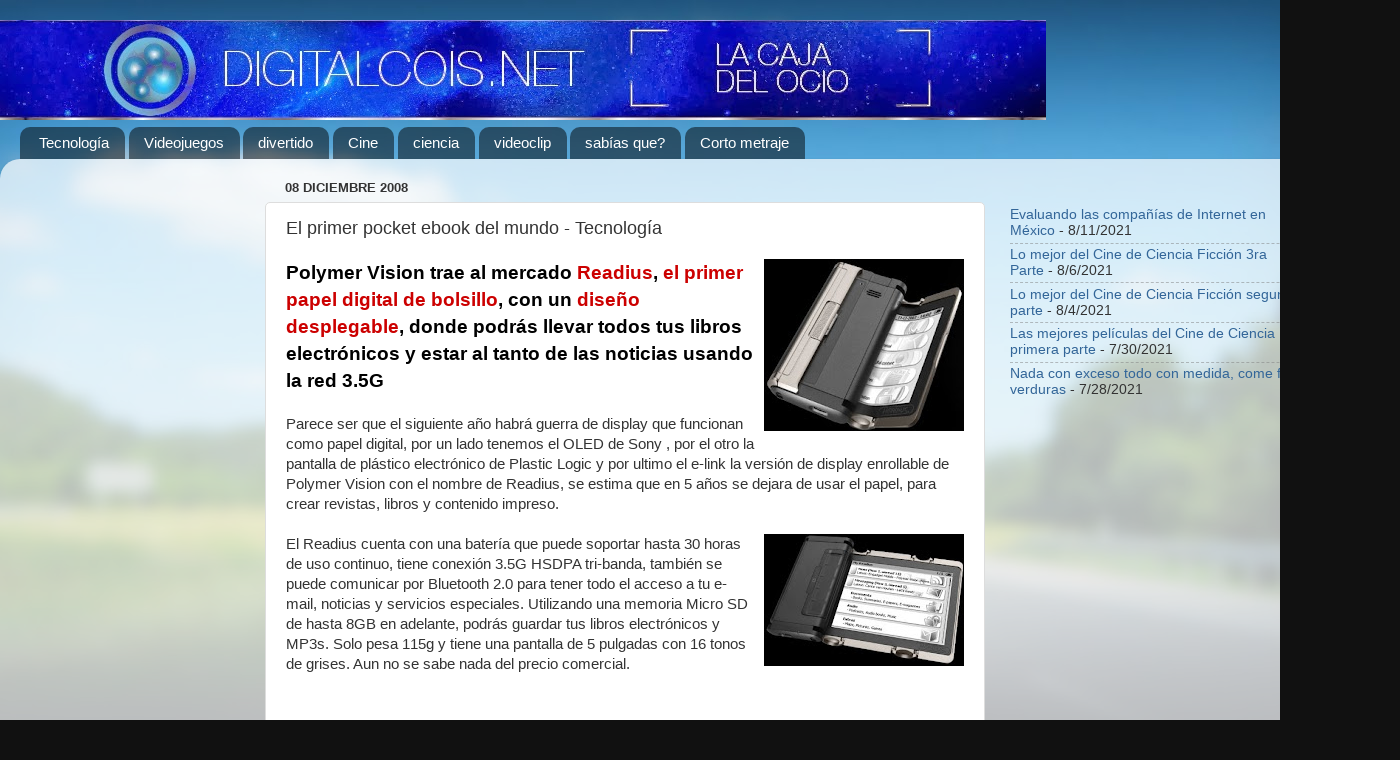

--- FILE ---
content_type: text/html; charset=UTF-8
request_url: https://www.digitalcois.net/2008/12/el-primer-pocket-ebook-del-mundo.html
body_size: 21560
content:
<!DOCTYPE html>
<html class='v2' dir='ltr' lang='es-419' xmlns='http://www.w3.org/1999/xhtml' xmlns:b='http://www.google.com/2005/gml/b' xmlns:data='http://www.google.com/2005/gml/data' xmlns:expr='http://www.google.com/2005/gml/expr'>
<head>
<link href='https://www.blogger.com/static/v1/widgets/335934321-css_bundle_v2.css' rel='stylesheet' type='text/css'/>
<!-- Analytics Google tag (gtag.js) -->
<script async='async' src='https://www.googletagmanager.com/gtag/js?id=UA-1149122-1'></script>
<script>
  window.dataLayer = window.dataLayer || [];
  function gtag(){dataLayer.push(arguments);}
  gtag('js', new Date());

  gtag('config', 'UA-1149122-1');
</script>
<meta content='width=1100' name='viewport'/>
<meta content='text/html; charset=UTF-8' http-equiv='Content-Type'/>
<meta content='blogger' name='generator'/>
<link href='https://www.digitalcois.net/favicon.ico' rel='icon' type='image/x-icon'/>
<link href='https://www.digitalcois.net/2008/12/el-primer-pocket-ebook-del-mundo.html' rel='canonical'/>
<link rel="alternate" type="application/atom+xml" title="Digitalcois -[o_0]- La caja penser - Atom" href="https://www.digitalcois.net/feeds/posts/default" />
<link rel="alternate" type="application/rss+xml" title="Digitalcois -[o_0]- La caja penser - RSS" href="https://www.digitalcois.net/feeds/posts/default?alt=rss" />
<link rel="service.post" type="application/atom+xml" title="Digitalcois -[o_0]- La caja penser - Atom" href="https://www.blogger.com/feeds/32080733/posts/default" />

<link rel="alternate" type="application/atom+xml" title="Digitalcois -[o_0]- La caja penser - Atom" href="https://www.digitalcois.net/feeds/4798668614997745156/comments/default" />
<!--Can't find substitution for tag [blog.ieCssRetrofitLinks]-->
<link href='https://blogger.googleusercontent.com/img/b/R29vZ2xl/AVvXsEjFZEvQpnEv8xkktSx9k_4rVpj10XIuVrN6-xmw_Z61cYbVQPJv0uD222ThCBohFiyQpYgvX_Jrs4ngwwWV46BI5UEAJvR09gf4zom4XjrktPsakHInj-kosKkYdW1u9jI88SH_SA/s200/readius.jpg' rel='image_src'/>
<meta content='https://www.digitalcois.net/2008/12/el-primer-pocket-ebook-del-mundo.html' property='og:url'/>
<meta content='El primer pocket ebook del mundo - Tecnología' property='og:title'/>
<meta content='Conoce, diviértete y aprende en la caja penser' property='og:description'/>
<meta content='https://blogger.googleusercontent.com/img/b/R29vZ2xl/AVvXsEjFZEvQpnEv8xkktSx9k_4rVpj10XIuVrN6-xmw_Z61cYbVQPJv0uD222ThCBohFiyQpYgvX_Jrs4ngwwWV46BI5UEAJvR09gf4zom4XjrktPsakHInj-kosKkYdW1u9jI88SH_SA/w1200-h630-p-k-no-nu/readius.jpg' property='og:image'/>
<title>Digitalcois -[o_0]- La caja penser: El primer pocket ebook del mundo - Tecnología</title>
<style id='page-skin-1' type='text/css'><!--
/*-----------------------------------------------
Blogger Template Style
Name:     Picture Window
Designer: Blogger
URL:      www.blogger.com
----------------------------------------------- */
/* Variable definitions
====================
<Variable name="keycolor" description="Main Color" type="color" default="#1a222a"/>
<Variable name="body.background" description="Body Background" type="background"
color="#111111" default="#111111 url(//themes.googleusercontent.com/image?id=1OACCYOE0-eoTRTfsBuX1NMN9nz599ufI1Jh0CggPFA_sK80AGkIr8pLtYRpNUKPmwtEa) repeat-x fixed top center"/>
<Group description="Page Text" selector="body">
<Variable name="body.font" description="Font" type="font"
default="normal normal 15px Arial, Tahoma, Helvetica, FreeSans, sans-serif"/>
<Variable name="body.text.color" description="Text Color" type="color" default="#333333"/>
</Group>
<Group description="Backgrounds" selector=".body-fauxcolumns-outer">
<Variable name="body.background.color" description="Outer Background" type="color" default="#296695"/>
<Variable name="header.background.color" description="Header Background" type="color" default="transparent"/>
<Variable name="post.background.color" description="Post Background" type="color" default="#ffffff"/>
</Group>
<Group description="Links" selector=".main-outer">
<Variable name="link.color" description="Link Color" type="color" default="#336699"/>
<Variable name="link.visited.color" description="Visited Color" type="color" default="#6699cc"/>
<Variable name="link.hover.color" description="Hover Color" type="color" default="#33aaff"/>
</Group>
<Group description="Blog Title" selector=".header h1">
<Variable name="header.font" description="Title Font" type="font"
default="normal normal 36px Arial, Tahoma, Helvetica, FreeSans, sans-serif"/>
<Variable name="header.text.color" description="Text Color" type="color" default="#ffffff" />
</Group>
<Group description="Tabs Text" selector=".tabs-inner .widget li a">
<Variable name="tabs.font" description="Font" type="font"
default="normal normal 15px Arial, Tahoma, Helvetica, FreeSans, sans-serif"/>
<Variable name="tabs.text.color" description="Text Color" type="color" default="#ffffff"/>
<Variable name="tabs.selected.text.color" description="Selected Color" type="color" default="#336699"/>
</Group>
<Group description="Tabs Background" selector=".tabs-outer .PageList">
<Variable name="tabs.background.color" description="Background Color" type="color" default="transparent"/>
<Variable name="tabs.selected.background.color" description="Selected Color" type="color" default="transparent"/>
<Variable name="tabs.separator.color" description="Separator Color" type="color" default="transparent"/>
</Group>
<Group description="Post Title" selector="h3.post-title, .comments h4">
<Variable name="post.title.font" description="Title Font" type="font"
default="normal normal 18px Arial, Tahoma, Helvetica, FreeSans, sans-serif"/>
</Group>
<Group description="Date Header" selector=".date-header">
<Variable name="date.header.color" description="Text Color" type="color" default="#333333"/>
</Group>
<Group description="Post" selector=".post">
<Variable name="post.footer.text.color" description="Footer Text Color" type="color" default="#999999"/>
<Variable name="post.border.color" description="Border Color" type="color" default="#dddddd"/>
</Group>
<Group description="Gadgets" selector="h2">
<Variable name="widget.title.font" description="Title Font" type="font"
default="bold normal 13px Arial, Tahoma, Helvetica, FreeSans, sans-serif"/>
<Variable name="widget.title.text.color" description="Title Color" type="color" default="#888888"/>
</Group>
<Group description="Footer" selector=".footer-outer">
<Variable name="footer.text.color" description="Text Color" type="color" default="#cccccc"/>
<Variable name="footer.widget.title.text.color" description="Gadget Title Color" type="color" default="#aaaaaa"/>
</Group>
<Group description="Footer Links" selector=".footer-outer">
<Variable name="footer.link.color" description="Link Color" type="color" default="#99ccee"/>
<Variable name="footer.link.visited.color" description="Visited Color" type="color" default="#77aaee"/>
<Variable name="footer.link.hover.color" description="Hover Color" type="color" default="#33aaff"/>
</Group>
<Variable name="content.margin" description="Content Margin Top" type="length" default="20px" min="0" max="100px"/>
<Variable name="content.padding" description="Content Padding" type="length" default="0" min="0" max="100px"/>
<Variable name="content.background" description="Content Background" type="background"
default="transparent none repeat scroll top left"/>
<Variable name="content.border.radius" description="Content Border Radius" type="length" default="0" min="0" max="100px"/>
<Variable name="content.shadow.spread" description="Content Shadow Spread" type="length" default="0" min="0" max="100px"/>
<Variable name="header.padding" description="Header Padding" type="length" default="0" min="0" max="100px"/>
<Variable name="header.background.gradient" description="Header Gradient" type="url"
default="none"/>
<Variable name="header.border.radius" description="Header Border Radius" type="length" default="0" min="0" max="100px"/>
<Variable name="main.border.radius.top" description="Main Border Radius" type="length" default="20px" min="0" max="100px"/>
<Variable name="footer.border.radius.top" description="Footer Border Radius Top" type="length" default="0" min="0" max="100px"/>
<Variable name="footer.border.radius.bottom" description="Footer Border Radius Bottom" type="length" default="20px" min="0" max="100px"/>
<Variable name="region.shadow.spread" description="Main and Footer Shadow Spread" type="length" default="3px" min="0" max="100px"/>
<Variable name="region.shadow.offset" description="Main and Footer Shadow Offset" type="length" default="1px" min="-50px" max="50px"/>
<Variable name="tabs.background.gradient" description="Tab Background Gradient" type="url" default="none"/>
<Variable name="tab.selected.background.gradient" description="Selected Tab Background" type="url"
default="url(https://resources.blogblog.com/blogblog/data/1kt/transparent/white80.png)"/>
<Variable name="tab.background" description="Tab Background" type="background"
default="transparent url(https://resources.blogblog.com/blogblog/data/1kt/transparent/black50.png) repeat scroll top left"/>
<Variable name="tab.border.radius" description="Tab Border Radius" type="length" default="10px" min="0" max="100px"/>
<Variable name="tab.first.border.radius" description="First Tab Border Radius" type="length" default="10px" min="0" max="100px"/>
<Variable name="tabs.border.radius" description="Tabs Border Radius" type="length" default="0" min="0" max="100px"/>
<Variable name="tabs.spacing" description="Tab Spacing" type="length" default=".25em" min="0" max="10em"/>
<Variable name="tabs.margin.bottom" description="Tab Margin Bottom" type="length" default="0" min="0" max="100px"/>
<Variable name="tabs.margin.sides" description="Tab Margin Sides" type="length" default="20px" min="0" max="100px"/>
<Variable name="main.background" description="Main Background" type="background"
default="transparent url(https://resources.blogblog.com/blogblog/data/1kt/transparent/white80.png) repeat scroll top left"/>
<Variable name="main.padding.sides" description="Main Padding Sides" type="length" default="20px" min="0" max="100px"/>
<Variable name="footer.background" description="Footer Background" type="background"
default="transparent url(https://resources.blogblog.com/blogblog/data/1kt/transparent/black50.png) repeat scroll top left"/>
<Variable name="post.margin.sides" description="Post Margin Sides" type="length" default="-20px" min="-50px" max="50px"/>
<Variable name="post.border.radius" description="Post Border Radius" type="length" default="5px" min="0" max="100px"/>
<Variable name="widget.title.text.transform" description="Widget Title Text Transform" type="string" default="uppercase"/>
<Variable name="mobile.background.overlay" description="Mobile Background Overlay" type="string"
default="transparent none repeat scroll top left"/>
<Variable name="startSide" description="Side where text starts in blog language" type="automatic" default="left"/>
<Variable name="endSide" description="Side where text ends in blog language" type="automatic" default="right"/>
*/
/* Content
----------------------------------------------- */
body {
font: normal normal 15px Arial, Tahoma, Helvetica, FreeSans, sans-serif;
color: #333333;
background: #111111 url(//themes.googleusercontent.com/image?id=1OACCYOE0-eoTRTfsBuX1NMN9nz599ufI1Jh0CggPFA_sK80AGkIr8pLtYRpNUKPmwtEa) repeat-x fixed top center;
}
html body .region-inner {
min-width: 0;
max-width: 100%;
width: auto;
}
.content-outer {
font-size: 90%;
}
a:link {
text-decoration:none;
color: #336699;
}
a:visited {
text-decoration:none;
color: #6699cc;
}
a:hover {
text-decoration:underline;
color: #33aaff;
}
.content-outer {
background: transparent none repeat scroll top left;
-moz-border-radius: 0;
-webkit-border-radius: 0;
-goog-ms-border-radius: 0;
border-radius: 0;
-moz-box-shadow: 0 0 0 rgba(0, 0, 0, .15);
-webkit-box-shadow: 0 0 0 rgba(0, 0, 0, .15);
-goog-ms-box-shadow: 0 0 0 rgba(0, 0, 0, .15);
box-shadow: 0 0 0 rgba(0, 0, 0, .15);
margin: 20px auto;
}
.content-inner {
padding: 0;
}
/* Header
----------------------------------------------- */
.header-outer {
background: transparent none repeat-x scroll top left;
_background-image: none;
color: #ffffff;
-moz-border-radius: 0;
-webkit-border-radius: 0;
-goog-ms-border-radius: 0;
border-radius: 0;
}
.Header img, .Header #header-inner {
-moz-border-radius: 0;
-webkit-border-radius: 0;
-goog-ms-border-radius: 0;
border-radius: 0;
}
.header-inner .Header .titlewrapper,
.header-inner .Header .descriptionwrapper {
padding-left: 0;
padding-right: 0;
}
.Header h1 {
font: normal normal 36px Arial, Tahoma, Helvetica, FreeSans, sans-serif;
text-shadow: 1px 1px 3px rgba(0, 0, 0, 0.3);
}
.Header h1 a {
color: #ffffff;
}
.Header .description {
font-size: 130%;
}
/* Tabs
----------------------------------------------- */
.tabs-inner {
margin: .5em 20px 0;
padding: 0;
}
.tabs-inner .section {
margin: 0;
}
.tabs-inner .widget ul {
padding: 0;
background: transparent none repeat scroll bottom;
-moz-border-radius: 0;
-webkit-border-radius: 0;
-goog-ms-border-radius: 0;
border-radius: 0;
}
.tabs-inner .widget li {
border: none;
}
.tabs-inner .widget li a {
display: inline-block;
padding: .5em 1em;
margin-right: .25em;
color: #ffffff;
font: normal normal 15px Arial, Tahoma, Helvetica, FreeSans, sans-serif;
-moz-border-radius: 10px 10px 0 0;
-webkit-border-top-left-radius: 10px;
-webkit-border-top-right-radius: 10px;
-goog-ms-border-radius: 10px 10px 0 0;
border-radius: 10px 10px 0 0;
background: transparent url(https://resources.blogblog.com/blogblog/data/1kt/transparent/black50.png) repeat scroll top left;
border-right: 1px solid transparent;
}
.tabs-inner .widget li:first-child a {
padding-left: 1.25em;
-moz-border-radius-topleft: 10px;
-moz-border-radius-bottomleft: 0;
-webkit-border-top-left-radius: 10px;
-webkit-border-bottom-left-radius: 0;
-goog-ms-border-top-left-radius: 10px;
-goog-ms-border-bottom-left-radius: 0;
border-top-left-radius: 10px;
border-bottom-left-radius: 0;
}
.tabs-inner .widget li.selected a,
.tabs-inner .widget li a:hover {
position: relative;
z-index: 1;
background: transparent url(https://resources.blogblog.com/blogblog/data/1kt/transparent/white80.png) repeat scroll bottom;
color: #336699;
-moz-box-shadow: 0 0 3px rgba(0, 0, 0, .15);
-webkit-box-shadow: 0 0 3px rgba(0, 0, 0, .15);
-goog-ms-box-shadow: 0 0 3px rgba(0, 0, 0, .15);
box-shadow: 0 0 3px rgba(0, 0, 0, .15);
}
/* Headings
----------------------------------------------- */
h2 {
font: bold normal 13px Arial, Tahoma, Helvetica, FreeSans, sans-serif;
text-transform: uppercase;
color: #888888;
margin: .5em 0;
}
/* Main
----------------------------------------------- */
.main-outer {
background: transparent url(https://resources.blogblog.com/blogblog/data/1kt/transparent/white80.png) repeat scroll top left;
-moz-border-radius: 20px 20px 0 0;
-webkit-border-top-left-radius: 20px;
-webkit-border-top-right-radius: 20px;
-webkit-border-bottom-left-radius: 0;
-webkit-border-bottom-right-radius: 0;
-goog-ms-border-radius: 20px 20px 0 0;
border-radius: 20px 20px 0 0;
-moz-box-shadow: 0 1px 3px rgba(0, 0, 0, .15);
-webkit-box-shadow: 0 1px 3px rgba(0, 0, 0, .15);
-goog-ms-box-shadow: 0 1px 3px rgba(0, 0, 0, .15);
box-shadow: 0 1px 3px rgba(0, 0, 0, .15);
}
.main-inner {
padding: 15px 20px 20px;
}
.main-inner .column-center-inner {
padding: 0 0;
}
.main-inner .column-left-inner {
padding-left: 0;
}
.main-inner .column-right-inner {
padding-right: 0;
}
/* Posts
----------------------------------------------- */
h3.post-title {
margin: 0;
font: normal normal 18px Arial, Tahoma, Helvetica, FreeSans, sans-serif;
}
.comments h4 {
margin: 1em 0 0;
font: normal normal 18px Arial, Tahoma, Helvetica, FreeSans, sans-serif;
}
.date-header span {
color: #333333;
}
.post-outer {
background-color: #ffffff;
border: solid 1px #dddddd;
-moz-border-radius: 5px;
-webkit-border-radius: 5px;
border-radius: 5px;
-goog-ms-border-radius: 5px;
padding: 15px 20px;
margin: 0 -20px 20px;
}
.post-body {
line-height: 1.4;
font-size: 110%;
position: relative;
}
.post-header {
margin: 0 0 1.5em;
color: #999999;
line-height: 1.6;
}
.post-footer {
margin: .5em 0 0;
color: #999999;
line-height: 1.6;
}
#blog-pager {
font-size: 140%
}
#comments .comment-author {
padding-top: 1.5em;
border-top: dashed 1px #ccc;
border-top: dashed 1px rgba(128, 128, 128, .5);
background-position: 0 1.5em;
}
#comments .comment-author:first-child {
padding-top: 0;
border-top: none;
}
.avatar-image-container {
margin: .2em 0 0;
}
/* Comments
----------------------------------------------- */
.comments .comments-content .icon.blog-author {
background-repeat: no-repeat;
background-image: url([data-uri]);
}
.comments .comments-content .loadmore a {
border-top: 1px solid #33aaff;
border-bottom: 1px solid #33aaff;
}
.comments .continue {
border-top: 2px solid #33aaff;
}
/* Widgets
----------------------------------------------- */
.widget ul, .widget #ArchiveList ul.flat {
padding: 0;
list-style: none;
}
.widget ul li, .widget #ArchiveList ul.flat li {
border-top: dashed 1px #ccc;
border-top: dashed 1px rgba(128, 128, 128, .5);
}
.widget ul li:first-child, .widget #ArchiveList ul.flat li:first-child {
border-top: none;
}
.widget .post-body ul {
list-style: disc;
}
.widget .post-body ul li {
border: none;
}
/* Footer
----------------------------------------------- */
.footer-outer {
color:#cccccc;
background: transparent url(https://resources.blogblog.com/blogblog/data/1kt/transparent/black50.png) repeat scroll top left;
-moz-border-radius: 0 0 20px 20px;
-webkit-border-top-left-radius: 0;
-webkit-border-top-right-radius: 0;
-webkit-border-bottom-left-radius: 20px;
-webkit-border-bottom-right-radius: 20px;
-goog-ms-border-radius: 0 0 20px 20px;
border-radius: 0 0 20px 20px;
-moz-box-shadow: 0 1px 3px rgba(0, 0, 0, .15);
-webkit-box-shadow: 0 1px 3px rgba(0, 0, 0, .15);
-goog-ms-box-shadow: 0 1px 3px rgba(0, 0, 0, .15);
box-shadow: 0 1px 3px rgba(0, 0, 0, .15);
}
.footer-inner {
padding: 10px 20px 20px;
}
.footer-outer a {
color: #99ccee;
}
.footer-outer a:visited {
color: #77aaee;
}
.footer-outer a:hover {
color: #33aaff;
}
.footer-outer .widget h2 {
color: #aaaaaa;
}
/* Mobile
----------------------------------------------- */
html body.mobile {
height: auto;
}
html body.mobile {
min-height: 480px;
background-size: 100% auto;
}
.mobile .body-fauxcolumn-outer {
background: transparent none repeat scroll top left;
}
html .mobile .mobile-date-outer, html .mobile .blog-pager {
border-bottom: none;
background: transparent url(https://resources.blogblog.com/blogblog/data/1kt/transparent/white80.png) repeat scroll top left;
margin-bottom: 10px;
}
.mobile .date-outer {
background: transparent url(https://resources.blogblog.com/blogblog/data/1kt/transparent/white80.png) repeat scroll top left;
}
.mobile .header-outer, .mobile .main-outer,
.mobile .post-outer, .mobile .footer-outer {
-moz-border-radius: 0;
-webkit-border-radius: 0;
-goog-ms-border-radius: 0;
border-radius: 0;
}
.mobile .content-outer,
.mobile .main-outer,
.mobile .post-outer {
background: inherit;
border: none;
}
.mobile .content-outer {
font-size: 100%;
}
.mobile-link-button {
background-color: #336699;
}
.mobile-link-button a:link, .mobile-link-button a:visited {
color: #ffffff;
}
.mobile-index-contents {
color: #333333;
}
.mobile .tabs-inner .PageList .widget-content {
background: transparent url(https://resources.blogblog.com/blogblog/data/1kt/transparent/white80.png) repeat scroll bottom;
color: #336699;
}
.mobile .tabs-inner .PageList .widget-content .pagelist-arrow {
border-left: 1px solid transparent;
}

--></style>
<style id='template-skin-1' type='text/css'><!--
body {
min-width: 1400px;
}
.content-outer, .content-fauxcolumn-outer, .region-inner {
min-width: 1400px;
max-width: 1400px;
_width: 1400px;
}
.main-inner .columns {
padding-left: 250px;
padding-right: 400px;
}
.main-inner .fauxcolumn-center-outer {
left: 250px;
right: 400px;
/* IE6 does not respect left and right together */
_width: expression(this.parentNode.offsetWidth -
parseInt("250px") -
parseInt("400px") + 'px');
}
.main-inner .fauxcolumn-left-outer {
width: 250px;
}
.main-inner .fauxcolumn-right-outer {
width: 400px;
}
.main-inner .column-left-outer {
width: 250px;
right: 100%;
margin-left: -250px;
}
.main-inner .column-right-outer {
width: 400px;
margin-right: -400px;
}
#layout {
min-width: 0;
}
#layout .content-outer {
min-width: 0;
width: 800px;
}
#layout .region-inner {
min-width: 0;
width: auto;
}
body#layout div.add_widget {
padding: 8px;
}
body#layout div.add_widget a {
margin-left: 32px;
}
--></style>
<style>
    body {background-image:url(\/\/themes.googleusercontent.com\/image?id=1OACCYOE0-eoTRTfsBuX1NMN9nz599ufI1Jh0CggPFA_sK80AGkIr8pLtYRpNUKPmwtEa);}
    
@media (max-width: 200px) { body {background-image:url(\/\/themes.googleusercontent.com\/image?id=1OACCYOE0-eoTRTfsBuX1NMN9nz599ufI1Jh0CggPFA_sK80AGkIr8pLtYRpNUKPmwtEa&options=w200);}}
@media (max-width: 400px) and (min-width: 201px) { body {background-image:url(\/\/themes.googleusercontent.com\/image?id=1OACCYOE0-eoTRTfsBuX1NMN9nz599ufI1Jh0CggPFA_sK80AGkIr8pLtYRpNUKPmwtEa&options=w400);}}
@media (max-width: 800px) and (min-width: 401px) { body {background-image:url(\/\/themes.googleusercontent.com\/image?id=1OACCYOE0-eoTRTfsBuX1NMN9nz599ufI1Jh0CggPFA_sK80AGkIr8pLtYRpNUKPmwtEa&options=w800);}}
@media (max-width: 1200px) and (min-width: 801px) { body {background-image:url(\/\/themes.googleusercontent.com\/image?id=1OACCYOE0-eoTRTfsBuX1NMN9nz599ufI1Jh0CggPFA_sK80AGkIr8pLtYRpNUKPmwtEa&options=w1200);}}
/* Last tag covers anything over one higher than the previous max-size cap. */
@media (min-width: 1201px) { body {background-image:url(\/\/themes.googleusercontent.com\/image?id=1OACCYOE0-eoTRTfsBuX1NMN9nz599ufI1Jh0CggPFA_sK80AGkIr8pLtYRpNUKPmwtEa&options=w1600);}}
  </style>
<style type='text/css'>
#navbar-iframe {display: none !important; }
body .navbar {height: 0 !important}
</style>
<link href='https://www.blogger.com/dyn-css/authorization.css?targetBlogID=32080733&amp;zx=21606fe0-9e74-45a1-b667-8e861adf30da' media='none' onload='if(media!=&#39;all&#39;)media=&#39;all&#39;' rel='stylesheet'/><noscript><link href='https://www.blogger.com/dyn-css/authorization.css?targetBlogID=32080733&amp;zx=21606fe0-9e74-45a1-b667-8e861adf30da' rel='stylesheet'/></noscript>
<meta name='google-adsense-platform-account' content='ca-host-pub-1556223355139109'/>
<meta name='google-adsense-platform-domain' content='blogspot.com'/>

<!-- data-ad-client=ca-pub-7885098533908619 -->

</head>
<body class='loading'>
<div class='navbar section' id='navbar' name='NavBar '><div class='widget Navbar' data-version='1' id='Navbar1'><script type="text/javascript">
    function setAttributeOnload(object, attribute, val) {
      if(window.addEventListener) {
        window.addEventListener('load',
          function(){ object[attribute] = val; }, false);
      } else {
        window.attachEvent('onload', function(){ object[attribute] = val; });
      }
    }
  </script>
<div id="navbar-iframe-container"></div>
<script type="text/javascript" src="https://apis.google.com/js/platform.js"></script>
<script type="text/javascript">
      gapi.load("gapi.iframes:gapi.iframes.style.bubble", function() {
        if (gapi.iframes && gapi.iframes.getContext) {
          gapi.iframes.getContext().openChild({
              url: 'https://www.blogger.com/navbar/32080733?po\x3d4798668614997745156\x26origin\x3dhttps://www.digitalcois.net',
              where: document.getElementById("navbar-iframe-container"),
              id: "navbar-iframe"
          });
        }
      });
    </script><script type="text/javascript">
(function() {
var script = document.createElement('script');
script.type = 'text/javascript';
script.src = '//pagead2.googlesyndication.com/pagead/js/google_top_exp.js';
var head = document.getElementsByTagName('head')[0];
if (head) {
head.appendChild(script);
}})();
</script>
</div></div>
<div class='body-fauxcolumns'>
<div class='fauxcolumn-outer body-fauxcolumn-outer'>
<div class='cap-top'>
<div class='cap-left'></div>
<div class='cap-right'></div>
</div>
<div class='fauxborder-left'>
<div class='fauxborder-right'></div>
<div class='fauxcolumn-inner'>
</div>
</div>
<div class='cap-bottom'>
<div class='cap-left'></div>
<div class='cap-right'></div>
</div>
</div>
</div>
<div class='content'>
<div class='content-fauxcolumns'>
<div class='fauxcolumn-outer content-fauxcolumn-outer'>
<div class='cap-top'>
<div class='cap-left'></div>
<div class='cap-right'></div>
</div>
<div class='fauxborder-left'>
<div class='fauxborder-right'></div>
<div class='fauxcolumn-inner'>
</div>
</div>
<div class='cap-bottom'>
<div class='cap-left'></div>
<div class='cap-right'></div>
</div>
</div>
</div>
<div class='content-outer'>
<div class='content-cap-top cap-top'>
<div class='cap-left'></div>
<div class='cap-right'></div>
</div>
<div class='fauxborder-left content-fauxborder-left'>
<div class='fauxborder-right content-fauxborder-right'></div>
<div class='content-inner'>
<header>
<div class='header-outer'>
<div class='header-cap-top cap-top'>
<div class='cap-left'></div>
<div class='cap-right'></div>
</div>
<div class='fauxborder-left header-fauxborder-left'>
<div class='fauxborder-right header-fauxborder-right'></div>
<div class='region-inner header-inner'>
<div class='header section' id='header' name='Encabezado'><div class='widget Header' data-version='1' id='Header1'>
<div id='header-inner'>
<a href='https://www.digitalcois.net/' style='display: block'>
<img alt='Digitalcois -[o_0]- La caja penser' height='100px; ' id='Header1_headerimg' src='https://blogger.googleusercontent.com/img/b/R29vZ2xl/AVvXsEg0tzE906zshp56O6r-XPF4KOysk1VDKJycb-w9CtlyJqN9LNG0-_fGjtcmKuX6y4I5N08irEI6GXm50bekl6P60B8cF_1AdfFAtZf9qtoKhLwdTNgFYIIo_vdtuyMjtJNm6l24Pg/s1600/banner+2014+digitalcois+net.jpg' style='display: block' width='1046px; '/>
</a>
</div>
</div></div>
</div>
</div>
<div class='header-cap-bottom cap-bottom'>
<div class='cap-left'></div>
<div class='cap-right'></div>
</div>
</div>
</header>
<div class='tabs-outer'>
<div class='tabs-cap-top cap-top'>
<div class='cap-left'></div>
<div class='cap-right'></div>
</div>
<div class='fauxborder-left tabs-fauxborder-left'>
<div class='fauxborder-right tabs-fauxborder-right'></div>
<div class='region-inner tabs-inner'>
<div class='tabs section' id='crosscol' name='Todas las columnas'><div class='widget Label' data-version='1' id='Label1'>
<h2>Etiquetas</h2>
<div class='widget-content list-label-widget-content'>
<ul>
<li>
<a dir='ltr' href='https://www.digitalcois.net/search/label/Tecnolog%C3%ADa'>Tecnología</a>
</li>
<li>
<a dir='ltr' href='https://www.digitalcois.net/search/label/Videojuegos'>Videojuegos</a>
</li>
<li>
<a dir='ltr' href='https://www.digitalcois.net/search/label/divertido'>divertido</a>
</li>
<li>
<a dir='ltr' href='https://www.digitalcois.net/search/label/Cine'>Cine</a>
</li>
<li>
<a dir='ltr' href='https://www.digitalcois.net/search/label/ciencia'>ciencia</a>
</li>
<li>
<a dir='ltr' href='https://www.digitalcois.net/search/label/videoclip'>videoclip</a>
</li>
<li>
<a dir='ltr' href='https://www.digitalcois.net/search/label/sab%C3%ADas%20que%3F'>sabías que?</a>
</li>
<li>
<a dir='ltr' href='https://www.digitalcois.net/search/label/Corto%20metraje'>Corto metraje</a>
</li>
</ul>
<div class='clear'></div>
</div>
</div></div>
<div class='tabs no-items section' id='crosscol-overflow' name='Cross-Column 2'></div>
</div>
</div>
<div class='tabs-cap-bottom cap-bottom'>
<div class='cap-left'></div>
<div class='cap-right'></div>
</div>
</div>
<div class='main-outer'>
<div class='main-cap-top cap-top'>
<div class='cap-left'></div>
<div class='cap-right'></div>
</div>
<div class='fauxborder-left main-fauxborder-left'>
<div class='fauxborder-right main-fauxborder-right'></div>
<div class='region-inner main-inner'>
<div class='columns fauxcolumns'>
<div class='fauxcolumn-outer fauxcolumn-center-outer'>
<div class='cap-top'>
<div class='cap-left'></div>
<div class='cap-right'></div>
</div>
<div class='fauxborder-left'>
<div class='fauxborder-right'></div>
<div class='fauxcolumn-inner'>
</div>
</div>
<div class='cap-bottom'>
<div class='cap-left'></div>
<div class='cap-right'></div>
</div>
</div>
<div class='fauxcolumn-outer fauxcolumn-left-outer'>
<div class='cap-top'>
<div class='cap-left'></div>
<div class='cap-right'></div>
</div>
<div class='fauxborder-left'>
<div class='fauxborder-right'></div>
<div class='fauxcolumn-inner'>
</div>
</div>
<div class='cap-bottom'>
<div class='cap-left'></div>
<div class='cap-right'></div>
</div>
</div>
<div class='fauxcolumn-outer fauxcolumn-right-outer'>
<div class='cap-top'>
<div class='cap-left'></div>
<div class='cap-right'></div>
</div>
<div class='fauxborder-left'>
<div class='fauxborder-right'></div>
<div class='fauxcolumn-inner'>
</div>
</div>
<div class='cap-bottom'>
<div class='cap-left'></div>
<div class='cap-right'></div>
</div>
</div>
<!-- corrects IE6 width calculation -->
<div class='columns-inner'>
<div class='column-center-outer'>
<div class='column-center-inner'>
<div class='main section' id='main' name='Principal'><div class='widget Blog' data-version='1' id='Blog1'>
<div class='blog-posts hfeed'>

          <div class="date-outer">
        
<h2 class='date-header'><span>08 diciembre 2008</span></h2>

          <div class="date-posts">
        
<div class='post-outer'>
<div class='post hentry uncustomized-post-template' itemprop='blogPost' itemscope='itemscope' itemtype='http://schema.org/BlogPosting'>
<meta content='https://blogger.googleusercontent.com/img/b/R29vZ2xl/AVvXsEjFZEvQpnEv8xkktSx9k_4rVpj10XIuVrN6-xmw_Z61cYbVQPJv0uD222ThCBohFiyQpYgvX_Jrs4ngwwWV46BI5UEAJvR09gf4zom4XjrktPsakHInj-kosKkYdW1u9jI88SH_SA/s200/readius.jpg' itemprop='image_url'/>
<meta content='32080733' itemprop='blogId'/>
<meta content='4798668614997745156' itemprop='postId'/>
<a name='4798668614997745156'></a>
<h3 class='post-title entry-title' itemprop='name'>
El primer pocket ebook del mundo - Tecnología
</h3>
<div class='post-header'>
<div class='post-header-line-1'></div>
</div>
<div class='post-body entry-content' id='post-body-4798668614997745156' itemprop='description articleBody'>
<a href="https://blogger.googleusercontent.com/img/b/R29vZ2xl/AVvXsEjFZEvQpnEv8xkktSx9k_4rVpj10XIuVrN6-xmw_Z61cYbVQPJv0uD222ThCBohFiyQpYgvX_Jrs4ngwwWV46BI5UEAJvR09gf4zom4XjrktPsakHInj-kosKkYdW1u9jI88SH_SA/s1600-h/readius.jpg" onblur="try {parent.deselectBloggerImageGracefully();} catch(e) {}"><img alt="" border="0" id="BLOGGER_PHOTO_ID_5277325254185575362" src="https://blogger.googleusercontent.com/img/b/R29vZ2xl/AVvXsEjFZEvQpnEv8xkktSx9k_4rVpj10XIuVrN6-xmw_Z61cYbVQPJv0uD222ThCBohFiyQpYgvX_Jrs4ngwwWV46BI5UEAJvR09gf4zom4XjrktPsakHInj-kosKkYdW1u9jI88SH_SA/s200/readius.jpg" style="margin: 0pt 0pt 10px 10px; float: right; cursor: pointer; width: 200px; height: 172px;" /></a><span style="color: rgb(0, 0, 0);font-size:130%;" ><span style="font-weight: bold;">Polymer Vision trae al mercado <span style="color: rgb(204, 0, 0);">Readius</span>, <span style="color: rgb(204, 0, 0);">el primer papel digital de bolsillo</span>, con un <span style="color: rgb(204, 0, 0);">diseño desplegable</span>, donde podrás llevar todos tus libros electrónicos y estar al tanto de las noticias usando la red 3.5G</span></span><br /><br />Parece ser que el siguiente año habrá guerra de display que funcionan como papel digital, por un lado tenemos el OLED de Sony , por el otro la pantalla de plástico electrónico de Plastic Logic y por ultimo el e-link la versión de display enrollable de Polymer Vision con el nombre de Readius, se estima que en 5 años se dejara de usar el papel, para crear revistas, libros y contenido impreso.<br /><span id="fullpost"><br /><a href="https://blogger.googleusercontent.com/img/b/R29vZ2xl/AVvXsEjwehcSsYXuZ72phJCkBsLHkIpJasmNgg4bieZ7yJfUKtlJw8jO1h4_-axbbkszhWA7qkmjfIbYo8rorHyxUwziNT9YK7StMyRr6NcXWCtXX9mA7ZAgvwSgQovfRweEzxIpam3oBg/s1600-h/readius02.jpg" onblur="try {parent.deselectBloggerImageGracefully();} catch(e) {}"><img alt="" border="0" id="BLOGGER_PHOTO_ID_5277325160528701762" src="https://blogger.googleusercontent.com/img/b/R29vZ2xl/AVvXsEjwehcSsYXuZ72phJCkBsLHkIpJasmNgg4bieZ7yJfUKtlJw8jO1h4_-axbbkszhWA7qkmjfIbYo8rorHyxUwziNT9YK7StMyRr6NcXWCtXX9mA7ZAgvwSgQovfRweEzxIpam3oBg/s200/readius02.jpg" style="margin: 0pt 0pt 10px 10px; float: right; cursor: pointer; width: 200px; height: 132px;" /></a>El Readius cuenta con una batería que puede soportar hasta 30 horas de uso continuo, tiene conexión 3.5G HSDPA tri-banda, también se puede comunicar por </span>Bluetooth 2.0<span id="fullpost"> para tener todo el acceso a tu e-mail, noticias y servicios especiales. Utilizando una memoria Micro SD  de hasta 8GB en adelante, podrás guardar tus libros electrónicos y MP3s. Solo pesa 115g y tiene una pantalla de 5 pulgadas con 16 tonos de grises. Aun no se sabe nada del precio comercial.<br /><center><br /><object height="385" width="480"><param name="movie" value="//www.youtube.com/v/aGhL34_32vY&amp;hl=es&amp;fs=1&amp;rel=0"><param name="allowFullScreen" value="true"><param name="allowscriptaccess" value="always"><embed src="//www.youtube.com/v/aGhL34_32vY&amp;hl=es&amp;fs=1&amp;rel=0" type="application/x-shockwave-flash" allowscriptaccess="always" allowfullscreen="true" width="480" height="385"></embed></object></center><br /><br />Página Oficial: <a href="http://www.readius.com/">http://www.readius.com/</a><br /></span>
<div style='clear: both;'></div>
</div>
<div class='post-footer'>
<div class='post-footer-line post-footer-line-1'>
<span class='post-author vcard'>
Por:
<span class='fn' itemprop='author' itemscope='itemscope' itemtype='http://schema.org/Person'>
<meta content='https://www.blogger.com/profile/00074609798824182464' itemprop='url'/>
<a class='g-profile' href='https://www.blogger.com/profile/00074609798824182464' rel='author' title='author profile'>
<span itemprop='name'>Josuno</span>
</a>
</span>
</span>
<span class='post-timestamp'>
Fecha:
<meta content='https://www.digitalcois.net/2008/12/el-primer-pocket-ebook-del-mundo.html' itemprop='url'/>
<a class='timestamp-link' href='https://www.digitalcois.net/2008/12/el-primer-pocket-ebook-del-mundo.html' rel='bookmark' title='permanent link'><abbr class='published' itemprop='datePublished' title='2008-12-08T01:01:00-06:00'>12/08/2008</abbr></a>
</span>
<span class='post-comment-link'>
</span>
<span class='post-icons'>
</span>
<div class='post-share-buttons goog-inline-block'>
<a class='goog-inline-block share-button sb-email' href='https://www.blogger.com/share-post.g?blogID=32080733&postID=4798668614997745156&target=email' target='_blank' title='Enviar esto por correo electrónico'><span class='share-button-link-text'>Enviar esto por correo electrónico</span></a><a class='goog-inline-block share-button sb-blog' href='https://www.blogger.com/share-post.g?blogID=32080733&postID=4798668614997745156&target=blog' onclick='window.open(this.href, "_blank", "height=270,width=475"); return false;' target='_blank' title='BlogThis!'><span class='share-button-link-text'>BlogThis!</span></a><a class='goog-inline-block share-button sb-twitter' href='https://www.blogger.com/share-post.g?blogID=32080733&postID=4798668614997745156&target=twitter' target='_blank' title='Compartir en X'><span class='share-button-link-text'>Compartir en X</span></a><a class='goog-inline-block share-button sb-facebook' href='https://www.blogger.com/share-post.g?blogID=32080733&postID=4798668614997745156&target=facebook' onclick='window.open(this.href, "_blank", "height=430,width=640"); return false;' target='_blank' title='Compartir en Facebook'><span class='share-button-link-text'>Compartir en Facebook</span></a><a class='goog-inline-block share-button sb-pinterest' href='https://www.blogger.com/share-post.g?blogID=32080733&postID=4798668614997745156&target=pinterest' target='_blank' title='Compartir en Pinterest'><span class='share-button-link-text'>Compartir en Pinterest</span></a>
</div>
</div>
<div class='post-footer-line post-footer-line-2'>
<span class='post-labels'>
</span>
</div>
<div class='post-footer-line post-footer-line-3'>
<span class='post-location'>
</span>
</div>
</div>
</div>
<div class='comments' id='comments'>
<a name='comments'></a>
<h4>No hay comentarios.:</h4>
<div id='Blog1_comments-block-wrapper'>
<dl class='avatar-comment-indent' id='comments-block'>
</dl>
</div>
<p class='comment-footer'>
<a href='https://www.blogger.com/comment/fullpage/post/32080733/4798668614997745156' onclick='javascript:window.open(this.href, "bloggerPopup", "toolbar=0,location=0,statusbar=1,menubar=0,scrollbars=yes,width=640,height=500"); return false;'>Publicar un comentario</a>
</p>
</div>
</div>

        </div></div>
      
</div>
<div class='blog-pager' id='blog-pager'>
<span id='blog-pager-newer-link'>
<a class='blog-pager-newer-link' href='https://www.digitalcois.net/2008/12/el-iphone-aumenta-su-mercado-un-327-vs.html' id='Blog1_blog-pager-newer-link' title='Entrada más reciente'>Entrada más reciente</a>
</span>
<span id='blog-pager-older-link'>
<a class='blog-pager-older-link' href='https://www.digitalcois.net/2008/12/h-block-divertido.html' id='Blog1_blog-pager-older-link' title='Entrada antigua'>Entrada antigua</a>
</span>
<a class='home-link' href='https://www.digitalcois.net/'>Página Principal</a>
</div>
<div class='clear'></div>
<div class='post-feeds'>
<div class='feed-links'>
Suscribirse a:
<a class='feed-link' href='https://www.digitalcois.net/feeds/4798668614997745156/comments/default' target='_blank' type='application/atom+xml'>Comentarios de la entrada (Atom)</a>
</div>
</div>
</div></div>
</div>
</div>
<div class='column-left-outer'>
<div class='column-left-inner'>
<aside>
<div class='sidebar section' id='sidebar-left-1'><div class='widget AdSense' data-version='1' id='AdSense1'>
<div class='widget-content'>
<script async src="https://pagead2.googlesyndication.com/pagead/js/adsbygoogle.js?client=ca-pub-7885098533908619&host=ca-host-pub-1556223355139109" crossorigin="anonymous"></script>
<!-- digitalcois_sidebar-left-1_AdSense1_1x1_as -->
<ins class="adsbygoogle"
     style="display:block"
     data-ad-client="ca-pub-7885098533908619"
     data-ad-host="ca-host-pub-1556223355139109"
     data-ad-slot="2146886922"
     data-ad-format="auto"
     data-full-width-responsive="true"></ins>
<script>
(adsbygoogle = window.adsbygoogle || []).push({});
</script>
<div class='clear'></div>
</div>
</div><div class='widget HTML' data-version='1' id='HTML4'>
<div class='widget-content'>
<!-- Compartir modulo -->
<script type="text/javascript" src="https://platform-api.sharethis.com/js/sharethis.js#property=635b945788a0280012e26a82&product=inline-share-buttons&source=platform" async="async"></script>
</div>
<div class='clear'></div>
</div><div class='widget PopularPosts' data-version='1' id='PopularPosts1'>
<h2>Entradas populares</h2>
<div class='widget-content popular-posts'>
<ul>
<li>
<div class='item-content'>
<div class='item-thumbnail'>
<a href='https://www.digitalcois.net/2022/09/quien-es-beth-cast-la-famosa-tiktoker.html' target='_blank'>
<img alt='' border='0' src='https://blogger.googleusercontent.com/img/b/R29vZ2xl/AVvXsEiMh3ox9cz2MJbacpC4MJn9BEAO447ZhejaPLbM6RO66HKdOTjes5SbyRQJK-2Hkp4pdXTUXJls7FUYIMhZPmjsraYSJ96MWmKJHqyyG4Zlb-0w2KZVCoVaRbjgtTvr7zk_7bdWwAVE7Q4T7mrG7QlTPG1TZ4fY2EebBUJ3RCdLlq6hoOFh06w/w72-h72-p-k-no-nu/beth%20cast%202022.jpg'/>
</a>
</div>
<div class='item-title'><a href='https://www.digitalcois.net/2022/09/quien-es-beth-cast-la-famosa-tiktoker.html'>Quién es Beth Cast? La famosa TikToker que conquistó los videos Short de Youtube</a></div>
<div class='item-snippet'>Al navegar por los&#160; Shorts de YouTube&#160; &#160;de seguro alguna vez te topaste con Lizbeth Castañeda la famosa TikToker de los videos con datos int...</div>
</div>
<div style='clear: both;'></div>
</li>
<li>
<div class='item-content'>
<div class='item-thumbnail'>
<a href='https://www.digitalcois.net/2007/02/blog-post.html' target='_blank'>
<img alt='' border='0' src='https://blogger.googleusercontent.com/img/b/R29vZ2xl/AVvXsEiEw8HV5qGuXkiPQAR50uuTntSVT3KV23rq5r03zpC8-ZE0mWUcRhTDAzd8hPWefi38br0NZWBY5Mkmm-svnvIz5k0eCI-Q_vQWWDayQ0Tb7h43sCpOpS5T00a537gne5-XDoxbRdu8XdK_QU1ZZ1TSgShk5WkYObwsEONv-ZRi76gcTMAKYDc/w72-h72-p-k-no-nu/Avacir%202011mini.jpeg'/>
</a>
</div>
<div class='item-title'><a href='https://www.digitalcois.net/2007/02/blog-post.html'>(sin título)</a></div>
<div class='item-snippet'>&#160;Por alguna razón random de este mundo esta entrada es de las más solicitadas de digitalcois.net. Si estas leyendo este mensaje has entrado ...</div>
</div>
<div style='clear: both;'></div>
</li>
<li>
<div class='item-content'>
<div class='item-title'><a href='https://www.digitalcois.net/2025/02/el-futuro-no-tiene-edad-en-el-futuro-no.html'>El futuro no tiene edad - En el futuro no se verá la edad de las personas </a></div>
<div class='item-snippet'>&#160;En el futuro la edad será un problema, todos se verán iguales, personas de 20 a 30 años. Con cientos o miles de años el método para rejuven...</div>
</div>
<div style='clear: both;'></div>
</li>
<li>
<div class='item-content'>
<div class='item-thumbnail'>
<a href='https://www.digitalcois.net/2006/12/la-consola-del-momento.html' target='_blank'>
<img alt='' border='0' src='https://blogger.googleusercontent.com/img/b/R29vZ2xl/AVvXsEjiNNtpwsqH3uqGlEsW2wH8IBk4CCI5aGK8MMihe90rn963XucraCeuiP22WLANFsZ8E2nHVSsIzfV49tc7kytSm_apbudaWFiSJvGWPFJsUO1tNHOjGtr-H4a7oCn6266p4yiN/w72-h72-p-k-no-nu/ps3.jpg'/>
</a>
</div>
<div class='item-title'><a href='https://www.digitalcois.net/2006/12/la-consola-del-momento.html'>La consola del momento</a></div>
<div class='item-snippet'>Por el momento va a la cabeza Nintendo Wii entre la consola  más deseada para esta navidad, seguido del PS3 y por ultimo xbox 360. Estos son...</div>
</div>
<div style='clear: both;'></div>
</li>
<li>
<div class='item-content'>
<div class='item-title'><a href='https://www.digitalcois.net/2008/09/nios-de-pelcula-humor-puro-divertido.html'>Niños de película humor puro - Divertido</a></div>
<div class='item-snippet'>Cuando la cámara esta en el momento correcto y los niños son los protagonistas, ocurren momentos inolvidables, momentos que le reclamaran a ...</div>
</div>
<div style='clear: both;'></div>
</li>
<li>
<div class='item-content'>
<div class='item-title'><a href='https://www.digitalcois.net/2007/02/el-antlope-ms-rpido-diversin.html'>El antílope más rápido ?&#191;- Diversión</a></div>
<div class='item-snippet'>había visto animales escapando de su depredador,  pero lo que van a ver en este vídeo, es demasiado rápido, que hasta pone alerta a los leon...</div>
</div>
<div style='clear: both;'></div>
</li>
<li>
<div class='item-content'>
<div class='item-title'><a href='https://www.digitalcois.net/2007/04/confucion-multiple-con-el-abecedario.html'>Confucion múltiple con el abecedario - Divertido</a></div>
<div class='item-snippet'>En el concurso &#191;Quien  quiere ser millonario? se dio una confusión múltiple con el Abecedario, A ver su ustedes pueden con esta pregunta dif...</div>
</div>
<div style='clear: both;'></div>
</li>
<li>
<div class='item-content'>
<div class='item-title'><a href='https://www.digitalcois.net/2007/04/crysis-en-detalle-videojuego.html'>Crysis en detalle - Videojuego</a></div>
<div class='item-snippet'>Crysis&#8482; es un shooter en primera persona de ciencia ficción del galardonado desarrollador Crytek, creadores del aclamado Far Cry (MC90). Pla...</div>
</div>
<div style='clear: both;'></div>
</li>
<li>
<div class='item-content'>
<div class='item-thumbnail'>
<a href='https://www.digitalcois.net/2012/03/el-lugar-donde-los-animales-se-van-de.html' target='_blank'>
<img alt='' border='0' src='https://blogger.googleusercontent.com/img/b/R29vZ2xl/AVvXsEiUIwQx2SiCYEzFgsfLdKkgUwzxaf_H3N7Xb9_-0MLPM0jgULsaNqo9N5P-bPll9hrdKKYpb7iRynvlwy97q97Wj2HZdAtuPPDW-YWSoKVcQ0M58avyPCnXrLdQXFxe0Y-jXoSnWA/w72-h72-p-k-no-nu/animales+borrachos.jpg'/>
</a>
</div>
<div class='item-title'><a href='https://www.digitalcois.net/2012/03/el-lugar-donde-los-animales-se-van-de.html'>El lugar donde los animales se van de borrachos - Divertido</a></div>
<div class='item-snippet'>  Despues de las fiestas no falta el borracho animal, pero en este lugar los animales son los borrachos. Hay árboles que crecen en África qu...</div>
</div>
<div style='clear: both;'></div>
</li>
<li>
<div class='item-content'>
<div class='item-thumbnail'>
<a href='https://www.digitalcois.net/2009/01/los-que-dejo-el-ces-2008-el-futuro-de.html' target='_blank'>
<img alt='' border='0' src='https://blogger.googleusercontent.com/img/b/R29vZ2xl/AVvXsEgPQOyOkec_rVmRxoOTElYj1sBBYrFOhHUiKH29TpHwtQMEzoBi8bmhWezD39vxZ2R78dG0sBkCzNULPtMa3eiaWQXwAyuRKUNO_awQUD7Cvavop_3TijkV2QTIprD_0VgvAbACSw/w72-h72-p-k-no-nu/ces+2009.jpg'/>
</a>
</div>
<div class='item-title'><a href='https://www.digitalcois.net/2009/01/los-que-dejo-el-ces-2008-el-futuro-de.html'>Lo que dejo el CES 2008, el futuro de las tecnologías - Documental</a></div>
<div class='item-snippet'>Del 8 al 11 de enero de este 2009 se celebrara el tan esperado CES (customer electronic show por sus siglas en ingles) en las vegas, donde s...</div>
</div>
<div style='clear: both;'></div>
</li>
</ul>
<div class='clear'></div>
</div>
</div></div>
</aside>
</div>
</div>
<div class='column-right-outer'>
<div class='column-right-inner'>
<aside>
<div class='sidebar section' id='sidebar-right-1'><div class='widget HTML' data-version='1' id='HTML2'>
<div class='widget-content'>
<!-- Compartir modulo buscar script -->
<div class="sharethis-inline-share-buttons"></div>
</div>
<div class='clear'></div>
</div><div class='widget Feed' data-version='1' id='Feed1'>
<h2>
</h2>
<div class='widget-content' id='Feed1_feedItemListDisplay'>
<span style='filter: alpha(25); opacity: 0.25;'>
<a href='https://anchor.fm/s/3b211d2c/podcast/rss'>Cargando...</a>
</span>
</div>
<div class='clear'></div>
</div><div class='widget AdSense' data-version='1' id='AdSense3'>
<div class='widget-content'>
<script async src="https://pagead2.googlesyndication.com/pagead/js/adsbygoogle.js?client=ca-pub-7885098533908619&host=ca-host-pub-1556223355139109" crossorigin="anonymous"></script>
<!-- digitalcois_sidebar-right-1_AdSense3_1x1_as -->
<ins class="adsbygoogle"
     style="display:block"
     data-ad-client="ca-pub-7885098533908619"
     data-ad-host="ca-host-pub-1556223355139109"
     data-ad-slot="7888855113"
     data-ad-format="auto"
     data-full-width-responsive="true"></ins>
<script>
(adsbygoogle = window.adsbygoogle || []).push({});
</script>
<div class='clear'></div>
</div>
</div><div class='widget LinkList' data-version='1' id='LinkList2'>
<h2>Nuestros Patrocinadores</h2>
<div class='widget-content'>
<ul>
<li><a href='http://emiledurkheim.mx/'>Colegio Emile Durkheim</a></li>
<li><a href='http://elvolador.com'>El Volador</a></li>
<li><a href='http://eleccionesmexico.org/'>Elección es México</a></li>
<li><a href='http://www.unitec.mx/pls/portal/docs/PAGE/universidad/servicios/incubadora_unitec.html'>Incubadora de Empresas UNITEC</a></li>
<li><a href='http://marcosdeaccion.com/'>Marcos de Acción</a></li>
<li><a href='https://wwwallpaper.blogspot.com'>wwWallpaper</a></li>
</ul>
<div class='clear'></div>
</div>
</div></div>
<table border='0' cellpadding='0' cellspacing='0' class='section-columns columns-2'>
<tbody>
<tr>
<td class='first columns-cell'>
<div class='sidebar section' id='sidebar-right-2-1'><div class='widget PopularPosts' data-version='1' id='PopularPosts2'>
<h2>Entradas populares del mes</h2>
<div class='widget-content popular-posts'>
<ul>
<li>
<div class='item-content'>
<div class='item-thumbnail'>
<a href='https://www.digitalcois.net/2022/09/quien-es-beth-cast-la-famosa-tiktoker.html' target='_blank'>
<img alt='' border='0' src='https://blogger.googleusercontent.com/img/b/R29vZ2xl/AVvXsEiMh3ox9cz2MJbacpC4MJn9BEAO447ZhejaPLbM6RO66HKdOTjes5SbyRQJK-2Hkp4pdXTUXJls7FUYIMhZPmjsraYSJ96MWmKJHqyyG4Zlb-0w2KZVCoVaRbjgtTvr7zk_7bdWwAVE7Q4T7mrG7QlTPG1TZ4fY2EebBUJ3RCdLlq6hoOFh06w/w72-h72-p-k-no-nu/beth%20cast%202022.jpg'/>
</a>
</div>
<div class='item-title'><a href='https://www.digitalcois.net/2022/09/quien-es-beth-cast-la-famosa-tiktoker.html'>Quién es Beth Cast? La famosa TikToker que conquistó los videos Short de Youtube</a></div>
<div class='item-snippet'>Al navegar por los&#160; Shorts de YouTube&#160; &#160;de seguro alguna vez te topaste con Lizbeth Castañeda la famosa TikToker de los videos con datos int...</div>
</div>
<div style='clear: both;'></div>
</li>
<li>
<div class='item-content'>
<div class='item-title'><a href='https://www.digitalcois.net/2025/02/el-futuro-no-tiene-edad-en-el-futuro-no.html'>El futuro no tiene edad - En el futuro no se verá la edad de las personas </a></div>
<div class='item-snippet'>&#160;En el futuro la edad será un problema, todos se verán iguales, personas de 20 a 30 años. Con cientos o miles de años el método para rejuven...</div>
</div>
<div style='clear: both;'></div>
</li>
<li>
<div class='item-content'>
<div class='item-thumbnail'>
<a href='https://www.digitalcois.net/2007/02/blog-post.html' target='_blank'>
<img alt='' border='0' src='https://blogger.googleusercontent.com/img/b/R29vZ2xl/AVvXsEiEw8HV5qGuXkiPQAR50uuTntSVT3KV23rq5r03zpC8-ZE0mWUcRhTDAzd8hPWefi38br0NZWBY5Mkmm-svnvIz5k0eCI-Q_vQWWDayQ0Tb7h43sCpOpS5T00a537gne5-XDoxbRdu8XdK_QU1ZZ1TSgShk5WkYObwsEONv-ZRi76gcTMAKYDc/w72-h72-p-k-no-nu/Avacir%202011mini.jpeg'/>
</a>
</div>
<div class='item-title'><a href='https://www.digitalcois.net/2007/02/blog-post.html'>(sin título)</a></div>
<div class='item-snippet'>&#160;Por alguna razón random de este mundo esta entrada es de las más solicitadas de digitalcois.net. Si estas leyendo este mensaje has entrado ...</div>
</div>
<div style='clear: both;'></div>
</li>
<li>
<div class='item-content'>
<div class='item-title'><a href='https://www.digitalcois.net/2007/03/buscando-dibujarte-dibujo.html'>Buscando a Dibujarte? - Dibujo</a></div>
<div class='item-snippet'>Este post esta dedicado a todos nuestros lectores que sin querer queriendo entraron a nuestra revista buscando información en Google de la R...</div>
</div>
<div style='clear: both;'></div>
</li>
<li>
<div class='item-content'>
<div class='item-title'><a href='https://www.digitalcois.net/2007/04/crysis-en-detalle-videojuego.html'>Crysis en detalle - Videojuego</a></div>
<div class='item-snippet'>Crysis&#8482; es un shooter en primera persona de ciencia ficción del galardonado desarrollador Crytek, creadores del aclamado Far Cry (MC90). Pla...</div>
</div>
<div style='clear: both;'></div>
</li>
<li>
<div class='item-content'>
<div class='item-thumbnail'>
<a href='https://www.digitalcois.net/2006/12/la-consola-del-momento.html' target='_blank'>
<img alt='' border='0' src='https://blogger.googleusercontent.com/img/b/R29vZ2xl/AVvXsEjiNNtpwsqH3uqGlEsW2wH8IBk4CCI5aGK8MMihe90rn963XucraCeuiP22WLANFsZ8E2nHVSsIzfV49tc7kytSm_apbudaWFiSJvGWPFJsUO1tNHOjGtr-H4a7oCn6266p4yiN/w72-h72-p-k-no-nu/ps3.jpg'/>
</a>
</div>
<div class='item-title'><a href='https://www.digitalcois.net/2006/12/la-consola-del-momento.html'>La consola del momento</a></div>
<div class='item-snippet'>Por el momento va a la cabeza Nintendo Wii entre la consola  más deseada para esta navidad, seguido del PS3 y por ultimo xbox 360. Estos son...</div>
</div>
<div style='clear: both;'></div>
</li>
<li>
<div class='item-content'>
<div class='item-title'><a href='https://www.digitalcois.net/2007/04/confucion-multiple-con-el-abecedario.html'>Confucion múltiple con el abecedario - Divertido</a></div>
<div class='item-snippet'>En el concurso &#191;Quien  quiere ser millonario? se dio una confusión múltiple con el Abecedario, A ver su ustedes pueden con esta pregunta dif...</div>
</div>
<div style='clear: both;'></div>
</li>
<li>
<div class='item-content'>
<div class='item-thumbnail'>
<a href='https://www.digitalcois.net/2010/01/las-hdtv-en-3d-ces-2010-tecnologia.html' target='_blank'>
<img alt='' border='0' src='https://blogger.googleusercontent.com/img/b/R29vZ2xl/AVvXsEhbiOnxWMEujbc3tUifESw_uy9hc7op6Zl_3az79LSAFdbmgDEGNkBVYwYrD4iT20ZVFPt7NtQectOB1oGtvH9UfXboAz243zZKRG9YMf7LQOub9F-yyikWztmkKfzAjuE2FS2cig/w72-h72-p-k-no-nu/3D+TV+samsung.jpg'/>
</a>
</div>
<div class='item-title'><a href='https://www.digitalcois.net/2010/01/las-hdtv-en-3d-ces-2010-tecnologia.html'>Las HDTV en 3D - CES 2010 - Tecnología</a></div>
<div class='item-snippet'>El 3D invadió la CES 2010. A muchos los sorprendió y a los más veteranos angustio, parece una guerra de opiniones, pero los usuario finales ...</div>
</div>
<div style='clear: both;'></div>
</li>
<li>
<div class='item-content'>
<div class='item-thumbnail'>
<a href='https://www.digitalcois.net/2009/01/los-que-dejo-el-ces-2008-el-futuro-de.html' target='_blank'>
<img alt='' border='0' src='https://blogger.googleusercontent.com/img/b/R29vZ2xl/AVvXsEgPQOyOkec_rVmRxoOTElYj1sBBYrFOhHUiKH29TpHwtQMEzoBi8bmhWezD39vxZ2R78dG0sBkCzNULPtMa3eiaWQXwAyuRKUNO_awQUD7Cvavop_3TijkV2QTIprD_0VgvAbACSw/w72-h72-p-k-no-nu/ces+2009.jpg'/>
</a>
</div>
<div class='item-title'><a href='https://www.digitalcois.net/2009/01/los-que-dejo-el-ces-2008-el-futuro-de.html'>Lo que dejo el CES 2008, el futuro de las tecnologías - Documental</a></div>
<div class='item-snippet'>Del 8 al 11 de enero de este 2009 se celebrara el tan esperado CES (customer electronic show por sus siglas en ingles) en las vegas, donde s...</div>
</div>
<div style='clear: both;'></div>
</li>
<li>
<div class='item-content'>
<div class='item-title'><a href='https://www.digitalcois.net/2024/09/el-el-futuro-existira-nano-robots.html'>El el futuro existirá nano robots forenses y big brother en el aire, una caja negra de los aviones pero en el cuerpo humano </a></div>
<div class='item-snippet'>En el futuro el análisis forense cambiará radicalmente al analizar información en enjambre sacada de los recuerdos de todos los implicados, ...</div>
</div>
<div style='clear: both;'></div>
</li>
</ul>
<div class='clear'></div>
</div>
</div></div>
</td>
<td class='columns-cell'>
<div class='sidebar section' id='sidebar-right-2-2'><div class='widget BlogArchive' data-version='1' id='BlogArchive1'>
<h2>Temario</h2>
<div class='widget-content'>
<div id='ArchiveList'>
<div id='BlogArchive1_ArchiveList'>
<ul class='hierarchy'>
<li class='archivedate collapsed'>
<a class='toggle' href='javascript:void(0)'>
<span class='zippy'>

        &#9658;&#160;
      
</span>
</a>
<a class='post-count-link' href='https://www.digitalcois.net/2025/'>
25
</a>
<span class='post-count' dir='ltr'>(1)</span>
<ul class='hierarchy'>
<li class='archivedate collapsed'>
<a class='toggle' href='javascript:void(0)'>
<span class='zippy'>

        &#9658;&#160;
      
</span>
</a>
<a class='post-count-link' href='https://www.digitalcois.net/2025/02/'>
febrero
</a>
<span class='post-count' dir='ltr'>(1)</span>
</li>
</ul>
</li>
</ul>
<ul class='hierarchy'>
<li class='archivedate collapsed'>
<a class='toggle' href='javascript:void(0)'>
<span class='zippy'>

        &#9658;&#160;
      
</span>
</a>
<a class='post-count-link' href='https://www.digitalcois.net/2024/'>
24
</a>
<span class='post-count' dir='ltr'>(11)</span>
<ul class='hierarchy'>
<li class='archivedate collapsed'>
<a class='toggle' href='javascript:void(0)'>
<span class='zippy'>

        &#9658;&#160;
      
</span>
</a>
<a class='post-count-link' href='https://www.digitalcois.net/2024/09/'>
septiembre
</a>
<span class='post-count' dir='ltr'>(2)</span>
</li>
</ul>
<ul class='hierarchy'>
<li class='archivedate collapsed'>
<a class='toggle' href='javascript:void(0)'>
<span class='zippy'>

        &#9658;&#160;
      
</span>
</a>
<a class='post-count-link' href='https://www.digitalcois.net/2024/06/'>
junio
</a>
<span class='post-count' dir='ltr'>(2)</span>
</li>
</ul>
<ul class='hierarchy'>
<li class='archivedate collapsed'>
<a class='toggle' href='javascript:void(0)'>
<span class='zippy'>

        &#9658;&#160;
      
</span>
</a>
<a class='post-count-link' href='https://www.digitalcois.net/2024/05/'>
mayo
</a>
<span class='post-count' dir='ltr'>(2)</span>
</li>
</ul>
<ul class='hierarchy'>
<li class='archivedate collapsed'>
<a class='toggle' href='javascript:void(0)'>
<span class='zippy'>

        &#9658;&#160;
      
</span>
</a>
<a class='post-count-link' href='https://www.digitalcois.net/2024/04/'>
abril
</a>
<span class='post-count' dir='ltr'>(5)</span>
</li>
</ul>
</li>
</ul>
<ul class='hierarchy'>
<li class='archivedate collapsed'>
<a class='toggle' href='javascript:void(0)'>
<span class='zippy'>

        &#9658;&#160;
      
</span>
</a>
<a class='post-count-link' href='https://www.digitalcois.net/2022/'>
22
</a>
<span class='post-count' dir='ltr'>(58)</span>
<ul class='hierarchy'>
<li class='archivedate collapsed'>
<a class='toggle' href='javascript:void(0)'>
<span class='zippy'>

        &#9658;&#160;
      
</span>
</a>
<a class='post-count-link' href='https://www.digitalcois.net/2022/12/'>
diciembre
</a>
<span class='post-count' dir='ltr'>(8)</span>
</li>
</ul>
<ul class='hierarchy'>
<li class='archivedate collapsed'>
<a class='toggle' href='javascript:void(0)'>
<span class='zippy'>

        &#9658;&#160;
      
</span>
</a>
<a class='post-count-link' href='https://www.digitalcois.net/2022/11/'>
noviembre
</a>
<span class='post-count' dir='ltr'>(9)</span>
</li>
</ul>
<ul class='hierarchy'>
<li class='archivedate collapsed'>
<a class='toggle' href='javascript:void(0)'>
<span class='zippy'>

        &#9658;&#160;
      
</span>
</a>
<a class='post-count-link' href='https://www.digitalcois.net/2022/10/'>
octubre
</a>
<span class='post-count' dir='ltr'>(30)</span>
</li>
</ul>
<ul class='hierarchy'>
<li class='archivedate collapsed'>
<a class='toggle' href='javascript:void(0)'>
<span class='zippy'>

        &#9658;&#160;
      
</span>
</a>
<a class='post-count-link' href='https://www.digitalcois.net/2022/09/'>
septiembre
</a>
<span class='post-count' dir='ltr'>(11)</span>
</li>
</ul>
</li>
</ul>
<ul class='hierarchy'>
<li class='archivedate collapsed'>
<a class='toggle' href='javascript:void(0)'>
<span class='zippy'>

        &#9658;&#160;
      
</span>
</a>
<a class='post-count-link' href='https://www.digitalcois.net/2021/'>
21
</a>
<span class='post-count' dir='ltr'>(10)</span>
<ul class='hierarchy'>
<li class='archivedate collapsed'>
<a class='toggle' href='javascript:void(0)'>
<span class='zippy'>

        &#9658;&#160;
      
</span>
</a>
<a class='post-count-link' href='https://www.digitalcois.net/2021/03/'>
marzo
</a>
<span class='post-count' dir='ltr'>(1)</span>
</li>
</ul>
<ul class='hierarchy'>
<li class='archivedate collapsed'>
<a class='toggle' href='javascript:void(0)'>
<span class='zippy'>

        &#9658;&#160;
      
</span>
</a>
<a class='post-count-link' href='https://www.digitalcois.net/2021/02/'>
febrero
</a>
<span class='post-count' dir='ltr'>(9)</span>
</li>
</ul>
</li>
</ul>
<ul class='hierarchy'>
<li class='archivedate collapsed'>
<a class='toggle' href='javascript:void(0)'>
<span class='zippy'>

        &#9658;&#160;
      
</span>
</a>
<a class='post-count-link' href='https://www.digitalcois.net/2020/'>
20
</a>
<span class='post-count' dir='ltr'>(9)</span>
<ul class='hierarchy'>
<li class='archivedate collapsed'>
<a class='toggle' href='javascript:void(0)'>
<span class='zippy'>

        &#9658;&#160;
      
</span>
</a>
<a class='post-count-link' href='https://www.digitalcois.net/2020/05/'>
mayo
</a>
<span class='post-count' dir='ltr'>(1)</span>
</li>
</ul>
<ul class='hierarchy'>
<li class='archivedate collapsed'>
<a class='toggle' href='javascript:void(0)'>
<span class='zippy'>

        &#9658;&#160;
      
</span>
</a>
<a class='post-count-link' href='https://www.digitalcois.net/2020/04/'>
abril
</a>
<span class='post-count' dir='ltr'>(1)</span>
</li>
</ul>
<ul class='hierarchy'>
<li class='archivedate collapsed'>
<a class='toggle' href='javascript:void(0)'>
<span class='zippy'>

        &#9658;&#160;
      
</span>
</a>
<a class='post-count-link' href='https://www.digitalcois.net/2020/03/'>
marzo
</a>
<span class='post-count' dir='ltr'>(4)</span>
</li>
</ul>
<ul class='hierarchy'>
<li class='archivedate collapsed'>
<a class='toggle' href='javascript:void(0)'>
<span class='zippy'>

        &#9658;&#160;
      
</span>
</a>
<a class='post-count-link' href='https://www.digitalcois.net/2020/02/'>
febrero
</a>
<span class='post-count' dir='ltr'>(3)</span>
</li>
</ul>
</li>
</ul>
<ul class='hierarchy'>
<li class='archivedate collapsed'>
<a class='toggle' href='javascript:void(0)'>
<span class='zippy'>

        &#9658;&#160;
      
</span>
</a>
<a class='post-count-link' href='https://www.digitalcois.net/2019/'>
19
</a>
<span class='post-count' dir='ltr'>(4)</span>
<ul class='hierarchy'>
<li class='archivedate collapsed'>
<a class='toggle' href='javascript:void(0)'>
<span class='zippy'>

        &#9658;&#160;
      
</span>
</a>
<a class='post-count-link' href='https://www.digitalcois.net/2019/12/'>
diciembre
</a>
<span class='post-count' dir='ltr'>(1)</span>
</li>
</ul>
<ul class='hierarchy'>
<li class='archivedate collapsed'>
<a class='toggle' href='javascript:void(0)'>
<span class='zippy'>

        &#9658;&#160;
      
</span>
</a>
<a class='post-count-link' href='https://www.digitalcois.net/2019/09/'>
septiembre
</a>
<span class='post-count' dir='ltr'>(1)</span>
</li>
</ul>
<ul class='hierarchy'>
<li class='archivedate collapsed'>
<a class='toggle' href='javascript:void(0)'>
<span class='zippy'>

        &#9658;&#160;
      
</span>
</a>
<a class='post-count-link' href='https://www.digitalcois.net/2019/06/'>
junio
</a>
<span class='post-count' dir='ltr'>(1)</span>
</li>
</ul>
<ul class='hierarchy'>
<li class='archivedate collapsed'>
<a class='toggle' href='javascript:void(0)'>
<span class='zippy'>

        &#9658;&#160;
      
</span>
</a>
<a class='post-count-link' href='https://www.digitalcois.net/2019/01/'>
enero
</a>
<span class='post-count' dir='ltr'>(1)</span>
</li>
</ul>
</li>
</ul>
<ul class='hierarchy'>
<li class='archivedate collapsed'>
<a class='toggle' href='javascript:void(0)'>
<span class='zippy'>

        &#9658;&#160;
      
</span>
</a>
<a class='post-count-link' href='https://www.digitalcois.net/2016/'>
16
</a>
<span class='post-count' dir='ltr'>(3)</span>
<ul class='hierarchy'>
<li class='archivedate collapsed'>
<a class='toggle' href='javascript:void(0)'>
<span class='zippy'>

        &#9658;&#160;
      
</span>
</a>
<a class='post-count-link' href='https://www.digitalcois.net/2016/07/'>
julio
</a>
<span class='post-count' dir='ltr'>(2)</span>
</li>
</ul>
<ul class='hierarchy'>
<li class='archivedate collapsed'>
<a class='toggle' href='javascript:void(0)'>
<span class='zippy'>

        &#9658;&#160;
      
</span>
</a>
<a class='post-count-link' href='https://www.digitalcois.net/2016/02/'>
febrero
</a>
<span class='post-count' dir='ltr'>(1)</span>
</li>
</ul>
</li>
</ul>
<ul class='hierarchy'>
<li class='archivedate collapsed'>
<a class='toggle' href='javascript:void(0)'>
<span class='zippy'>

        &#9658;&#160;
      
</span>
</a>
<a class='post-count-link' href='https://www.digitalcois.net/2015/'>
15
</a>
<span class='post-count' dir='ltr'>(5)</span>
<ul class='hierarchy'>
<li class='archivedate collapsed'>
<a class='toggle' href='javascript:void(0)'>
<span class='zippy'>

        &#9658;&#160;
      
</span>
</a>
<a class='post-count-link' href='https://www.digitalcois.net/2015/11/'>
noviembre
</a>
<span class='post-count' dir='ltr'>(3)</span>
</li>
</ul>
<ul class='hierarchy'>
<li class='archivedate collapsed'>
<a class='toggle' href='javascript:void(0)'>
<span class='zippy'>

        &#9658;&#160;
      
</span>
</a>
<a class='post-count-link' href='https://www.digitalcois.net/2015/10/'>
octubre
</a>
<span class='post-count' dir='ltr'>(2)</span>
</li>
</ul>
</li>
</ul>
<ul class='hierarchy'>
<li class='archivedate collapsed'>
<a class='toggle' href='javascript:void(0)'>
<span class='zippy'>

        &#9658;&#160;
      
</span>
</a>
<a class='post-count-link' href='https://www.digitalcois.net/2014/'>
14
</a>
<span class='post-count' dir='ltr'>(3)</span>
<ul class='hierarchy'>
<li class='archivedate collapsed'>
<a class='toggle' href='javascript:void(0)'>
<span class='zippy'>

        &#9658;&#160;
      
</span>
</a>
<a class='post-count-link' href='https://www.digitalcois.net/2014/01/'>
enero
</a>
<span class='post-count' dir='ltr'>(3)</span>
</li>
</ul>
</li>
</ul>
<ul class='hierarchy'>
<li class='archivedate collapsed'>
<a class='toggle' href='javascript:void(0)'>
<span class='zippy'>

        &#9658;&#160;
      
</span>
</a>
<a class='post-count-link' href='https://www.digitalcois.net/2013/'>
13
</a>
<span class='post-count' dir='ltr'>(10)</span>
<ul class='hierarchy'>
<li class='archivedate collapsed'>
<a class='toggle' href='javascript:void(0)'>
<span class='zippy'>

        &#9658;&#160;
      
</span>
</a>
<a class='post-count-link' href='https://www.digitalcois.net/2013/12/'>
diciembre
</a>
<span class='post-count' dir='ltr'>(3)</span>
</li>
</ul>
<ul class='hierarchy'>
<li class='archivedate collapsed'>
<a class='toggle' href='javascript:void(0)'>
<span class='zippy'>

        &#9658;&#160;
      
</span>
</a>
<a class='post-count-link' href='https://www.digitalcois.net/2013/11/'>
noviembre
</a>
<span class='post-count' dir='ltr'>(2)</span>
</li>
</ul>
<ul class='hierarchy'>
<li class='archivedate collapsed'>
<a class='toggle' href='javascript:void(0)'>
<span class='zippy'>

        &#9658;&#160;
      
</span>
</a>
<a class='post-count-link' href='https://www.digitalcois.net/2013/10/'>
octubre
</a>
<span class='post-count' dir='ltr'>(4)</span>
</li>
</ul>
<ul class='hierarchy'>
<li class='archivedate collapsed'>
<a class='toggle' href='javascript:void(0)'>
<span class='zippy'>

        &#9658;&#160;
      
</span>
</a>
<a class='post-count-link' href='https://www.digitalcois.net/2013/06/'>
junio
</a>
<span class='post-count' dir='ltr'>(1)</span>
</li>
</ul>
</li>
</ul>
<ul class='hierarchy'>
<li class='archivedate collapsed'>
<a class='toggle' href='javascript:void(0)'>
<span class='zippy'>

        &#9658;&#160;
      
</span>
</a>
<a class='post-count-link' href='https://www.digitalcois.net/2012/'>
12
</a>
<span class='post-count' dir='ltr'>(31)</span>
<ul class='hierarchy'>
<li class='archivedate collapsed'>
<a class='toggle' href='javascript:void(0)'>
<span class='zippy'>

        &#9658;&#160;
      
</span>
</a>
<a class='post-count-link' href='https://www.digitalcois.net/2012/11/'>
noviembre
</a>
<span class='post-count' dir='ltr'>(1)</span>
</li>
</ul>
<ul class='hierarchy'>
<li class='archivedate collapsed'>
<a class='toggle' href='javascript:void(0)'>
<span class='zippy'>

        &#9658;&#160;
      
</span>
</a>
<a class='post-count-link' href='https://www.digitalcois.net/2012/08/'>
agosto
</a>
<span class='post-count' dir='ltr'>(1)</span>
</li>
</ul>
<ul class='hierarchy'>
<li class='archivedate collapsed'>
<a class='toggle' href='javascript:void(0)'>
<span class='zippy'>

        &#9658;&#160;
      
</span>
</a>
<a class='post-count-link' href='https://www.digitalcois.net/2012/07/'>
julio
</a>
<span class='post-count' dir='ltr'>(1)</span>
</li>
</ul>
<ul class='hierarchy'>
<li class='archivedate collapsed'>
<a class='toggle' href='javascript:void(0)'>
<span class='zippy'>

        &#9658;&#160;
      
</span>
</a>
<a class='post-count-link' href='https://www.digitalcois.net/2012/06/'>
junio
</a>
<span class='post-count' dir='ltr'>(1)</span>
</li>
</ul>
<ul class='hierarchy'>
<li class='archivedate collapsed'>
<a class='toggle' href='javascript:void(0)'>
<span class='zippy'>

        &#9658;&#160;
      
</span>
</a>
<a class='post-count-link' href='https://www.digitalcois.net/2012/05/'>
mayo
</a>
<span class='post-count' dir='ltr'>(1)</span>
</li>
</ul>
<ul class='hierarchy'>
<li class='archivedate collapsed'>
<a class='toggle' href='javascript:void(0)'>
<span class='zippy'>

        &#9658;&#160;
      
</span>
</a>
<a class='post-count-link' href='https://www.digitalcois.net/2012/04/'>
abril
</a>
<span class='post-count' dir='ltr'>(3)</span>
</li>
</ul>
<ul class='hierarchy'>
<li class='archivedate collapsed'>
<a class='toggle' href='javascript:void(0)'>
<span class='zippy'>

        &#9658;&#160;
      
</span>
</a>
<a class='post-count-link' href='https://www.digitalcois.net/2012/03/'>
marzo
</a>
<span class='post-count' dir='ltr'>(12)</span>
</li>
</ul>
<ul class='hierarchy'>
<li class='archivedate collapsed'>
<a class='toggle' href='javascript:void(0)'>
<span class='zippy'>

        &#9658;&#160;
      
</span>
</a>
<a class='post-count-link' href='https://www.digitalcois.net/2012/02/'>
febrero
</a>
<span class='post-count' dir='ltr'>(5)</span>
</li>
</ul>
<ul class='hierarchy'>
<li class='archivedate collapsed'>
<a class='toggle' href='javascript:void(0)'>
<span class='zippy'>

        &#9658;&#160;
      
</span>
</a>
<a class='post-count-link' href='https://www.digitalcois.net/2012/01/'>
enero
</a>
<span class='post-count' dir='ltr'>(6)</span>
</li>
</ul>
</li>
</ul>
<ul class='hierarchy'>
<li class='archivedate collapsed'>
<a class='toggle' href='javascript:void(0)'>
<span class='zippy'>

        &#9658;&#160;
      
</span>
</a>
<a class='post-count-link' href='https://www.digitalcois.net/2011/'>
11
</a>
<span class='post-count' dir='ltr'>(60)</span>
<ul class='hierarchy'>
<li class='archivedate collapsed'>
<a class='toggle' href='javascript:void(0)'>
<span class='zippy'>

        &#9658;&#160;
      
</span>
</a>
<a class='post-count-link' href='https://www.digitalcois.net/2011/11/'>
noviembre
</a>
<span class='post-count' dir='ltr'>(4)</span>
</li>
</ul>
<ul class='hierarchy'>
<li class='archivedate collapsed'>
<a class='toggle' href='javascript:void(0)'>
<span class='zippy'>

        &#9658;&#160;
      
</span>
</a>
<a class='post-count-link' href='https://www.digitalcois.net/2011/10/'>
octubre
</a>
<span class='post-count' dir='ltr'>(11)</span>
</li>
</ul>
<ul class='hierarchy'>
<li class='archivedate collapsed'>
<a class='toggle' href='javascript:void(0)'>
<span class='zippy'>

        &#9658;&#160;
      
</span>
</a>
<a class='post-count-link' href='https://www.digitalcois.net/2011/09/'>
septiembre
</a>
<span class='post-count' dir='ltr'>(1)</span>
</li>
</ul>
<ul class='hierarchy'>
<li class='archivedate collapsed'>
<a class='toggle' href='javascript:void(0)'>
<span class='zippy'>

        &#9658;&#160;
      
</span>
</a>
<a class='post-count-link' href='https://www.digitalcois.net/2011/08/'>
agosto
</a>
<span class='post-count' dir='ltr'>(1)</span>
</li>
</ul>
<ul class='hierarchy'>
<li class='archivedate collapsed'>
<a class='toggle' href='javascript:void(0)'>
<span class='zippy'>

        &#9658;&#160;
      
</span>
</a>
<a class='post-count-link' href='https://www.digitalcois.net/2011/07/'>
julio
</a>
<span class='post-count' dir='ltr'>(3)</span>
</li>
</ul>
<ul class='hierarchy'>
<li class='archivedate collapsed'>
<a class='toggle' href='javascript:void(0)'>
<span class='zippy'>

        &#9658;&#160;
      
</span>
</a>
<a class='post-count-link' href='https://www.digitalcois.net/2011/06/'>
junio
</a>
<span class='post-count' dir='ltr'>(2)</span>
</li>
</ul>
<ul class='hierarchy'>
<li class='archivedate collapsed'>
<a class='toggle' href='javascript:void(0)'>
<span class='zippy'>

        &#9658;&#160;
      
</span>
</a>
<a class='post-count-link' href='https://www.digitalcois.net/2011/05/'>
mayo
</a>
<span class='post-count' dir='ltr'>(5)</span>
</li>
</ul>
<ul class='hierarchy'>
<li class='archivedate collapsed'>
<a class='toggle' href='javascript:void(0)'>
<span class='zippy'>

        &#9658;&#160;
      
</span>
</a>
<a class='post-count-link' href='https://www.digitalcois.net/2011/04/'>
abril
</a>
<span class='post-count' dir='ltr'>(9)</span>
</li>
</ul>
<ul class='hierarchy'>
<li class='archivedate collapsed'>
<a class='toggle' href='javascript:void(0)'>
<span class='zippy'>

        &#9658;&#160;
      
</span>
</a>
<a class='post-count-link' href='https://www.digitalcois.net/2011/03/'>
marzo
</a>
<span class='post-count' dir='ltr'>(8)</span>
</li>
</ul>
<ul class='hierarchy'>
<li class='archivedate collapsed'>
<a class='toggle' href='javascript:void(0)'>
<span class='zippy'>

        &#9658;&#160;
      
</span>
</a>
<a class='post-count-link' href='https://www.digitalcois.net/2011/02/'>
febrero
</a>
<span class='post-count' dir='ltr'>(7)</span>
</li>
</ul>
<ul class='hierarchy'>
<li class='archivedate collapsed'>
<a class='toggle' href='javascript:void(0)'>
<span class='zippy'>

        &#9658;&#160;
      
</span>
</a>
<a class='post-count-link' href='https://www.digitalcois.net/2011/01/'>
enero
</a>
<span class='post-count' dir='ltr'>(9)</span>
</li>
</ul>
</li>
</ul>
<ul class='hierarchy'>
<li class='archivedate collapsed'>
<a class='toggle' href='javascript:void(0)'>
<span class='zippy'>

        &#9658;&#160;
      
</span>
</a>
<a class='post-count-link' href='https://www.digitalcois.net/2010/'>
10
</a>
<span class='post-count' dir='ltr'>(100)</span>
<ul class='hierarchy'>
<li class='archivedate collapsed'>
<a class='toggle' href='javascript:void(0)'>
<span class='zippy'>

        &#9658;&#160;
      
</span>
</a>
<a class='post-count-link' href='https://www.digitalcois.net/2010/12/'>
diciembre
</a>
<span class='post-count' dir='ltr'>(2)</span>
</li>
</ul>
<ul class='hierarchy'>
<li class='archivedate collapsed'>
<a class='toggle' href='javascript:void(0)'>
<span class='zippy'>

        &#9658;&#160;
      
</span>
</a>
<a class='post-count-link' href='https://www.digitalcois.net/2010/11/'>
noviembre
</a>
<span class='post-count' dir='ltr'>(1)</span>
</li>
</ul>
<ul class='hierarchy'>
<li class='archivedate collapsed'>
<a class='toggle' href='javascript:void(0)'>
<span class='zippy'>

        &#9658;&#160;
      
</span>
</a>
<a class='post-count-link' href='https://www.digitalcois.net/2010/10/'>
octubre
</a>
<span class='post-count' dir='ltr'>(5)</span>
</li>
</ul>
<ul class='hierarchy'>
<li class='archivedate collapsed'>
<a class='toggle' href='javascript:void(0)'>
<span class='zippy'>

        &#9658;&#160;
      
</span>
</a>
<a class='post-count-link' href='https://www.digitalcois.net/2010/09/'>
septiembre
</a>
<span class='post-count' dir='ltr'>(9)</span>
</li>
</ul>
<ul class='hierarchy'>
<li class='archivedate collapsed'>
<a class='toggle' href='javascript:void(0)'>
<span class='zippy'>

        &#9658;&#160;
      
</span>
</a>
<a class='post-count-link' href='https://www.digitalcois.net/2010/08/'>
agosto
</a>
<span class='post-count' dir='ltr'>(4)</span>
</li>
</ul>
<ul class='hierarchy'>
<li class='archivedate collapsed'>
<a class='toggle' href='javascript:void(0)'>
<span class='zippy'>

        &#9658;&#160;
      
</span>
</a>
<a class='post-count-link' href='https://www.digitalcois.net/2010/07/'>
julio
</a>
<span class='post-count' dir='ltr'>(2)</span>
</li>
</ul>
<ul class='hierarchy'>
<li class='archivedate collapsed'>
<a class='toggle' href='javascript:void(0)'>
<span class='zippy'>

        &#9658;&#160;
      
</span>
</a>
<a class='post-count-link' href='https://www.digitalcois.net/2010/06/'>
junio
</a>
<span class='post-count' dir='ltr'>(10)</span>
</li>
</ul>
<ul class='hierarchy'>
<li class='archivedate collapsed'>
<a class='toggle' href='javascript:void(0)'>
<span class='zippy'>

        &#9658;&#160;
      
</span>
</a>
<a class='post-count-link' href='https://www.digitalcois.net/2010/05/'>
mayo
</a>
<span class='post-count' dir='ltr'>(6)</span>
</li>
</ul>
<ul class='hierarchy'>
<li class='archivedate collapsed'>
<a class='toggle' href='javascript:void(0)'>
<span class='zippy'>

        &#9658;&#160;
      
</span>
</a>
<a class='post-count-link' href='https://www.digitalcois.net/2010/04/'>
abril
</a>
<span class='post-count' dir='ltr'>(8)</span>
</li>
</ul>
<ul class='hierarchy'>
<li class='archivedate collapsed'>
<a class='toggle' href='javascript:void(0)'>
<span class='zippy'>

        &#9658;&#160;
      
</span>
</a>
<a class='post-count-link' href='https://www.digitalcois.net/2010/03/'>
marzo
</a>
<span class='post-count' dir='ltr'>(17)</span>
</li>
</ul>
<ul class='hierarchy'>
<li class='archivedate collapsed'>
<a class='toggle' href='javascript:void(0)'>
<span class='zippy'>

        &#9658;&#160;
      
</span>
</a>
<a class='post-count-link' href='https://www.digitalcois.net/2010/02/'>
febrero
</a>
<span class='post-count' dir='ltr'>(16)</span>
</li>
</ul>
<ul class='hierarchy'>
<li class='archivedate collapsed'>
<a class='toggle' href='javascript:void(0)'>
<span class='zippy'>

        &#9658;&#160;
      
</span>
</a>
<a class='post-count-link' href='https://www.digitalcois.net/2010/01/'>
enero
</a>
<span class='post-count' dir='ltr'>(20)</span>
</li>
</ul>
</li>
</ul>
<ul class='hierarchy'>
<li class='archivedate collapsed'>
<a class='toggle' href='javascript:void(0)'>
<span class='zippy'>

        &#9658;&#160;
      
</span>
</a>
<a class='post-count-link' href='https://www.digitalcois.net/2009/'>
09
</a>
<span class='post-count' dir='ltr'>(214)</span>
<ul class='hierarchy'>
<li class='archivedate collapsed'>
<a class='toggle' href='javascript:void(0)'>
<span class='zippy'>

        &#9658;&#160;
      
</span>
</a>
<a class='post-count-link' href='https://www.digitalcois.net/2009/12/'>
diciembre
</a>
<span class='post-count' dir='ltr'>(14)</span>
</li>
</ul>
<ul class='hierarchy'>
<li class='archivedate collapsed'>
<a class='toggle' href='javascript:void(0)'>
<span class='zippy'>

        &#9658;&#160;
      
</span>
</a>
<a class='post-count-link' href='https://www.digitalcois.net/2009/11/'>
noviembre
</a>
<span class='post-count' dir='ltr'>(32)</span>
</li>
</ul>
<ul class='hierarchy'>
<li class='archivedate collapsed'>
<a class='toggle' href='javascript:void(0)'>
<span class='zippy'>

        &#9658;&#160;
      
</span>
</a>
<a class='post-count-link' href='https://www.digitalcois.net/2009/10/'>
octubre
</a>
<span class='post-count' dir='ltr'>(7)</span>
</li>
</ul>
<ul class='hierarchy'>
<li class='archivedate collapsed'>
<a class='toggle' href='javascript:void(0)'>
<span class='zippy'>

        &#9658;&#160;
      
</span>
</a>
<a class='post-count-link' href='https://www.digitalcois.net/2009/09/'>
septiembre
</a>
<span class='post-count' dir='ltr'>(8)</span>
</li>
</ul>
<ul class='hierarchy'>
<li class='archivedate collapsed'>
<a class='toggle' href='javascript:void(0)'>
<span class='zippy'>

        &#9658;&#160;
      
</span>
</a>
<a class='post-count-link' href='https://www.digitalcois.net/2009/08/'>
agosto
</a>
<span class='post-count' dir='ltr'>(11)</span>
</li>
</ul>
<ul class='hierarchy'>
<li class='archivedate collapsed'>
<a class='toggle' href='javascript:void(0)'>
<span class='zippy'>

        &#9658;&#160;
      
</span>
</a>
<a class='post-count-link' href='https://www.digitalcois.net/2009/07/'>
julio
</a>
<span class='post-count' dir='ltr'>(16)</span>
</li>
</ul>
<ul class='hierarchy'>
<li class='archivedate collapsed'>
<a class='toggle' href='javascript:void(0)'>
<span class='zippy'>

        &#9658;&#160;
      
</span>
</a>
<a class='post-count-link' href='https://www.digitalcois.net/2009/06/'>
junio
</a>
<span class='post-count' dir='ltr'>(21)</span>
</li>
</ul>
<ul class='hierarchy'>
<li class='archivedate collapsed'>
<a class='toggle' href='javascript:void(0)'>
<span class='zippy'>

        &#9658;&#160;
      
</span>
</a>
<a class='post-count-link' href='https://www.digitalcois.net/2009/05/'>
mayo
</a>
<span class='post-count' dir='ltr'>(22)</span>
</li>
</ul>
<ul class='hierarchy'>
<li class='archivedate collapsed'>
<a class='toggle' href='javascript:void(0)'>
<span class='zippy'>

        &#9658;&#160;
      
</span>
</a>
<a class='post-count-link' href='https://www.digitalcois.net/2009/04/'>
abril
</a>
<span class='post-count' dir='ltr'>(10)</span>
</li>
</ul>
<ul class='hierarchy'>
<li class='archivedate collapsed'>
<a class='toggle' href='javascript:void(0)'>
<span class='zippy'>

        &#9658;&#160;
      
</span>
</a>
<a class='post-count-link' href='https://www.digitalcois.net/2009/03/'>
marzo
</a>
<span class='post-count' dir='ltr'>(19)</span>
</li>
</ul>
<ul class='hierarchy'>
<li class='archivedate collapsed'>
<a class='toggle' href='javascript:void(0)'>
<span class='zippy'>

        &#9658;&#160;
      
</span>
</a>
<a class='post-count-link' href='https://www.digitalcois.net/2009/02/'>
febrero
</a>
<span class='post-count' dir='ltr'>(23)</span>
</li>
</ul>
<ul class='hierarchy'>
<li class='archivedate collapsed'>
<a class='toggle' href='javascript:void(0)'>
<span class='zippy'>

        &#9658;&#160;
      
</span>
</a>
<a class='post-count-link' href='https://www.digitalcois.net/2009/01/'>
enero
</a>
<span class='post-count' dir='ltr'>(31)</span>
</li>
</ul>
</li>
</ul>
<ul class='hierarchy'>
<li class='archivedate expanded'>
<a class='toggle' href='javascript:void(0)'>
<span class='zippy toggle-open'>

        &#9660;&#160;
      
</span>
</a>
<a class='post-count-link' href='https://www.digitalcois.net/2008/'>
08
</a>
<span class='post-count' dir='ltr'>(585)</span>
<ul class='hierarchy'>
<li class='archivedate expanded'>
<a class='toggle' href='javascript:void(0)'>
<span class='zippy toggle-open'>

        &#9660;&#160;
      
</span>
</a>
<a class='post-count-link' href='https://www.digitalcois.net/2008/12/'>
diciembre
</a>
<span class='post-count' dir='ltr'>(41)</span>
<ul class='posts'>
<li><a href='https://www.digitalcois.net/2008/12/nano-scratch-para-tu-ipod-nano.html'>Nano Scratch para tu iPod Nano - Tecnología</a></li>
<li><a href='https://www.digitalcois.net/2008/12/saint-seiya-rpg-vdeojuegos.html'>Saint Seiya RPG - Vídeojuegos</a></li>
<li><a href='https://www.digitalcois.net/2008/12/las-mejores-animaladas-de-todos-los.html'>Las mejores animaladas de todos los tiempos - Dive...</a></li>
<li><a href='https://www.digitalcois.net/2008/12/android-ahora-corre-en-el-iphone.html'>Android ahora corre en el iPhone - Tecnología</a></li>
<li><a href='https://www.digitalcois.net/2008/12/somos-iguales-el-primer-cortometraje.html'>Somos Iguales - el primer Cortometraje youtubero</a></li>
<li><a href='https://www.digitalcois.net/2008/12/pelcula-completa-final-fantasy-vii.html'>Película completa Final Fantasy VII Advent Childre...</a></li>
<li><a href='https://www.digitalcois.net/2008/12/dragonball-evolution-trailer-cine.html'>Dragonball Evolution trailer - Cine</a></li>
<li><a href='https://www.digitalcois.net/2008/12/digitalcois-podcast-el-da-que-la-tierra.html'>Digitalcois Podcast El día que la tierra se detuvo...</a></li>
<li><a href='https://www.digitalcois.net/2008/12/warfare-1917-videojuego-online.html'>Warfare 1917 - videojuego online</a></li>
<li><a href='https://www.digitalcois.net/2008/12/internet-en-canicas-tecnologa.html'>Internet en canicas - Tecnología</a></li>
<li><a href='https://www.digitalcois.net/2008/12/intel-core-i7-tecnologa.html'>Intel Core i7 - Tecnología</a></li>
<li><a href='https://www.digitalcois.net/2008/12/podcast-no-5-de-pixelbits-videojuegos.html'>Podcast No 5 de Pixelbits - Videojuegos</a></li>
<li><a href='https://www.digitalcois.net/2008/12/el-cruce-de-la-muerte-te-atreveras.html'>El cruce de la muerte - &#191;te atreverías a manejar e...</a></li>
<li><a href='https://www.digitalcois.net/2008/12/el-perro-pescado-de-la-volkswagen.html'>El perro pescado de la Volkswagen - Insólito</a></li>
<li><a href='https://www.digitalcois.net/2008/12/terminator-salvation-cine.html'>Terminator Salvation - CINE</a></li>
<li><a href='https://www.digitalcois.net/2008/12/adis-las-pilas-tecnologa.html'>Adiós a las Pilas - Tecnología</a></li>
<li><a href='https://www.digitalcois.net/2008/12/la-contaminacin-un-gave-problema-de.html'>La contaminación un grave problema de salud</a></li>
<li><a href='https://www.digitalcois.net/2008/12/tick-toxic-death-day-mix-madonna.html'>Tick-Toxic Death Day - MIX - Madonna, Britney Spea...</a></li>
<li><a href='https://www.digitalcois.net/2008/12/minipost-el-ipod-estar-muerto-para-2005.html'>Minipost - El Ipod estará muerto para 2005</a></li>
<li><a href='https://www.digitalcois.net/2008/12/el-da-que-la-tierra-se-detuvo-cine.html'>El día que la tierra se detuvo - CINE</a></li>
<li><a href='https://www.digitalcois.net/2008/12/youtube-live-full-show-internet.html'>YouTube Live Full Show - Internet</a></li>
<li><a href='https://www.digitalcois.net/2008/12/attractive-de-la-banda-eatliz.html'>Attractive de la banda Eatliz - Videoclips</a></li>
<li><a href='https://www.digitalcois.net/2008/12/sabias-que-el-espacio-huele-rayos.html'>sabias que? El espacio huele a rayos - Ciencia</a></li>
<li><a href='https://www.digitalcois.net/2008/12/cuarenta-aos-del-ratn-y-punto-de.html'>Cuarenta años del ratón y a punto de desaparecer -...</a></li>
<li><a href='https://www.digitalcois.net/2008/12/el-iphone-aumenta-su-mercado-un-327-vs.html'>El iPhone aumenta su mercado un 327% vs Nokia, Bla...</a></li>
<li><a href='https://www.digitalcois.net/2008/12/el-primer-pocket-ebook-del-mundo.html'>El primer pocket ebook del mundo - Tecnología</a></li>
<li><a href='https://www.digitalcois.net/2008/12/h-block-divertido.html'>H&amp;R Block - divertido</a></li>
<li><a href='https://www.digitalcois.net/2008/12/nvidia-crea-la-primera-supercomputadora.html'>NVIDIA crea la primera Supercomputadora Personal -...</a></li>
<li><a href='https://www.digitalcois.net/2008/12/britney-spears-circus-videoclip.html'>Britney Spears Circus - Videoclip</a></li>
<li><a href='https://www.digitalcois.net/2008/12/bombillas-de-leds-tecnologa.html'>Bombillas de Leds - Tecnología</a></li>
<li><a href='https://www.digitalcois.net/2008/12/el-hoyo-negro-cortometraje.html'>El hoyo negro - Cortometraje</a></li>
<li><a href='https://www.digitalcois.net/2008/12/digitalcois-tv-nov-nuevo-psp-y-41hr.html'>Digitalcois TV nov Nuevo PSP y 41hr atrapado en el...</a></li>
<li><a href='https://www.digitalcois.net/2008/12/animatrix-cortometrajes.html'>Animatrix - Cortometrajes</a></li>
<li><a href='https://www.digitalcois.net/2008/12/bestbuy-llega-mxico-tecnologa.html'>Bestbuy llega a México - Tecnología</a></li>
<li><a href='https://www.digitalcois.net/2008/12/apple-se-echa-para-atrs.html'>Apple se echa para atrás</a></li>
<li><a href='https://www.digitalcois.net/2008/12/ve-como-nokia-testea-sus-celulares.html'>Ve como Nokia testea sus celulares - Tecnología</a></li>
<li><a href='https://www.digitalcois.net/2008/12/nokia-n97-el-nuevo-rival-del-iphone.html'>Nokia N97 el nuevo rival del iPhone - Tecnología</a></li>
<li><a href='https://www.digitalcois.net/2008/12/bart-de-los-simpson-se-burla-de-steve.html'>Bart de Los simpson se burla de Steve de Apple - D...</a></li>
<li><a href='https://www.digitalcois.net/2008/12/razones-para-pensar-antes-de-actuar.html'>Razones para pensar antes de actuar - Divertido</a></li>
<li><a href='https://www.digitalcois.net/2008/12/que-es-el-tiempo-sabias-que.html'>&#191;Que es el tiempo? - &#191;Sabias que?</a></li>
<li><a href='https://www.digitalcois.net/2008/12/licuado-de-ti-tecnologa.html'>Licuado de TI - Tecnología</a></li>
</ul>
</li>
</ul>
<ul class='hierarchy'>
<li class='archivedate collapsed'>
<a class='toggle' href='javascript:void(0)'>
<span class='zippy'>

        &#9658;&#160;
      
</span>
</a>
<a class='post-count-link' href='https://www.digitalcois.net/2008/11/'>
noviembre
</a>
<span class='post-count' dir='ltr'>(48)</span>
</li>
</ul>
<ul class='hierarchy'>
<li class='archivedate collapsed'>
<a class='toggle' href='javascript:void(0)'>
<span class='zippy'>

        &#9658;&#160;
      
</span>
</a>
<a class='post-count-link' href='https://www.digitalcois.net/2008/10/'>
octubre
</a>
<span class='post-count' dir='ltr'>(33)</span>
</li>
</ul>
<ul class='hierarchy'>
<li class='archivedate collapsed'>
<a class='toggle' href='javascript:void(0)'>
<span class='zippy'>

        &#9658;&#160;
      
</span>
</a>
<a class='post-count-link' href='https://www.digitalcois.net/2008/09/'>
septiembre
</a>
<span class='post-count' dir='ltr'>(43)</span>
</li>
</ul>
<ul class='hierarchy'>
<li class='archivedate collapsed'>
<a class='toggle' href='javascript:void(0)'>
<span class='zippy'>

        &#9658;&#160;
      
</span>
</a>
<a class='post-count-link' href='https://www.digitalcois.net/2008/08/'>
agosto
</a>
<span class='post-count' dir='ltr'>(53)</span>
</li>
</ul>
<ul class='hierarchy'>
<li class='archivedate collapsed'>
<a class='toggle' href='javascript:void(0)'>
<span class='zippy'>

        &#9658;&#160;
      
</span>
</a>
<a class='post-count-link' href='https://www.digitalcois.net/2008/07/'>
julio
</a>
<span class='post-count' dir='ltr'>(48)</span>
</li>
</ul>
<ul class='hierarchy'>
<li class='archivedate collapsed'>
<a class='toggle' href='javascript:void(0)'>
<span class='zippy'>

        &#9658;&#160;
      
</span>
</a>
<a class='post-count-link' href='https://www.digitalcois.net/2008/06/'>
junio
</a>
<span class='post-count' dir='ltr'>(43)</span>
</li>
</ul>
<ul class='hierarchy'>
<li class='archivedate collapsed'>
<a class='toggle' href='javascript:void(0)'>
<span class='zippy'>

        &#9658;&#160;
      
</span>
</a>
<a class='post-count-link' href='https://www.digitalcois.net/2008/05/'>
mayo
</a>
<span class='post-count' dir='ltr'>(45)</span>
</li>
</ul>
<ul class='hierarchy'>
<li class='archivedate collapsed'>
<a class='toggle' href='javascript:void(0)'>
<span class='zippy'>

        &#9658;&#160;
      
</span>
</a>
<a class='post-count-link' href='https://www.digitalcois.net/2008/04/'>
abril
</a>
<span class='post-count' dir='ltr'>(53)</span>
</li>
</ul>
<ul class='hierarchy'>
<li class='archivedate collapsed'>
<a class='toggle' href='javascript:void(0)'>
<span class='zippy'>

        &#9658;&#160;
      
</span>
</a>
<a class='post-count-link' href='https://www.digitalcois.net/2008/03/'>
marzo
</a>
<span class='post-count' dir='ltr'>(61)</span>
</li>
</ul>
<ul class='hierarchy'>
<li class='archivedate collapsed'>
<a class='toggle' href='javascript:void(0)'>
<span class='zippy'>

        &#9658;&#160;
      
</span>
</a>
<a class='post-count-link' href='https://www.digitalcois.net/2008/02/'>
febrero
</a>
<span class='post-count' dir='ltr'>(43)</span>
</li>
</ul>
<ul class='hierarchy'>
<li class='archivedate collapsed'>
<a class='toggle' href='javascript:void(0)'>
<span class='zippy'>

        &#9658;&#160;
      
</span>
</a>
<a class='post-count-link' href='https://www.digitalcois.net/2008/01/'>
enero
</a>
<span class='post-count' dir='ltr'>(74)</span>
</li>
</ul>
</li>
</ul>
<ul class='hierarchy'>
<li class='archivedate collapsed'>
<a class='toggle' href='javascript:void(0)'>
<span class='zippy'>

        &#9658;&#160;
      
</span>
</a>
<a class='post-count-link' href='https://www.digitalcois.net/2007/'>
07
</a>
<span class='post-count' dir='ltr'>(1052)</span>
<ul class='hierarchy'>
<li class='archivedate collapsed'>
<a class='toggle' href='javascript:void(0)'>
<span class='zippy'>

        &#9658;&#160;
      
</span>
</a>
<a class='post-count-link' href='https://www.digitalcois.net/2007/12/'>
diciembre
</a>
<span class='post-count' dir='ltr'>(49)</span>
</li>
</ul>
<ul class='hierarchy'>
<li class='archivedate collapsed'>
<a class='toggle' href='javascript:void(0)'>
<span class='zippy'>

        &#9658;&#160;
      
</span>
</a>
<a class='post-count-link' href='https://www.digitalcois.net/2007/11/'>
noviembre
</a>
<span class='post-count' dir='ltr'>(71)</span>
</li>
</ul>
<ul class='hierarchy'>
<li class='archivedate collapsed'>
<a class='toggle' href='javascript:void(0)'>
<span class='zippy'>

        &#9658;&#160;
      
</span>
</a>
<a class='post-count-link' href='https://www.digitalcois.net/2007/10/'>
octubre
</a>
<span class='post-count' dir='ltr'>(71)</span>
</li>
</ul>
<ul class='hierarchy'>
<li class='archivedate collapsed'>
<a class='toggle' href='javascript:void(0)'>
<span class='zippy'>

        &#9658;&#160;
      
</span>
</a>
<a class='post-count-link' href='https://www.digitalcois.net/2007/09/'>
septiembre
</a>
<span class='post-count' dir='ltr'>(84)</span>
</li>
</ul>
<ul class='hierarchy'>
<li class='archivedate collapsed'>
<a class='toggle' href='javascript:void(0)'>
<span class='zippy'>

        &#9658;&#160;
      
</span>
</a>
<a class='post-count-link' href='https://www.digitalcois.net/2007/08/'>
agosto
</a>
<span class='post-count' dir='ltr'>(86)</span>
</li>
</ul>
<ul class='hierarchy'>
<li class='archivedate collapsed'>
<a class='toggle' href='javascript:void(0)'>
<span class='zippy'>

        &#9658;&#160;
      
</span>
</a>
<a class='post-count-link' href='https://www.digitalcois.net/2007/07/'>
julio
</a>
<span class='post-count' dir='ltr'>(125)</span>
</li>
</ul>
<ul class='hierarchy'>
<li class='archivedate collapsed'>
<a class='toggle' href='javascript:void(0)'>
<span class='zippy'>

        &#9658;&#160;
      
</span>
</a>
<a class='post-count-link' href='https://www.digitalcois.net/2007/06/'>
junio
</a>
<span class='post-count' dir='ltr'>(109)</span>
</li>
</ul>
<ul class='hierarchy'>
<li class='archivedate collapsed'>
<a class='toggle' href='javascript:void(0)'>
<span class='zippy'>

        &#9658;&#160;
      
</span>
</a>
<a class='post-count-link' href='https://www.digitalcois.net/2007/05/'>
mayo
</a>
<span class='post-count' dir='ltr'>(118)</span>
</li>
</ul>
<ul class='hierarchy'>
<li class='archivedate collapsed'>
<a class='toggle' href='javascript:void(0)'>
<span class='zippy'>

        &#9658;&#160;
      
</span>
</a>
<a class='post-count-link' href='https://www.digitalcois.net/2007/04/'>
abril
</a>
<span class='post-count' dir='ltr'>(86)</span>
</li>
</ul>
<ul class='hierarchy'>
<li class='archivedate collapsed'>
<a class='toggle' href='javascript:void(0)'>
<span class='zippy'>

        &#9658;&#160;
      
</span>
</a>
<a class='post-count-link' href='https://www.digitalcois.net/2007/03/'>
marzo
</a>
<span class='post-count' dir='ltr'>(68)</span>
</li>
</ul>
<ul class='hierarchy'>
<li class='archivedate collapsed'>
<a class='toggle' href='javascript:void(0)'>
<span class='zippy'>

        &#9658;&#160;
      
</span>
</a>
<a class='post-count-link' href='https://www.digitalcois.net/2007/02/'>
febrero
</a>
<span class='post-count' dir='ltr'>(92)</span>
</li>
</ul>
<ul class='hierarchy'>
<li class='archivedate collapsed'>
<a class='toggle' href='javascript:void(0)'>
<span class='zippy'>

        &#9658;&#160;
      
</span>
</a>
<a class='post-count-link' href='https://www.digitalcois.net/2007/01/'>
enero
</a>
<span class='post-count' dir='ltr'>(93)</span>
</li>
</ul>
</li>
</ul>
<ul class='hierarchy'>
<li class='archivedate collapsed'>
<a class='toggle' href='javascript:void(0)'>
<span class='zippy'>

        &#9658;&#160;
      
</span>
</a>
<a class='post-count-link' href='https://www.digitalcois.net/2006/'>
06
</a>
<span class='post-count' dir='ltr'>(111)</span>
<ul class='hierarchy'>
<li class='archivedate collapsed'>
<a class='toggle' href='javascript:void(0)'>
<span class='zippy'>

        &#9658;&#160;
      
</span>
</a>
<a class='post-count-link' href='https://www.digitalcois.net/2006/12/'>
diciembre
</a>
<span class='post-count' dir='ltr'>(52)</span>
</li>
</ul>
<ul class='hierarchy'>
<li class='archivedate collapsed'>
<a class='toggle' href='javascript:void(0)'>
<span class='zippy'>

        &#9658;&#160;
      
</span>
</a>
<a class='post-count-link' href='https://www.digitalcois.net/2006/11/'>
noviembre
</a>
<span class='post-count' dir='ltr'>(41)</span>
</li>
</ul>
<ul class='hierarchy'>
<li class='archivedate collapsed'>
<a class='toggle' href='javascript:void(0)'>
<span class='zippy'>

        &#9658;&#160;
      
</span>
</a>
<a class='post-count-link' href='https://www.digitalcois.net/2006/10/'>
octubre
</a>
<span class='post-count' dir='ltr'>(9)</span>
</li>
</ul>
<ul class='hierarchy'>
<li class='archivedate collapsed'>
<a class='toggle' href='javascript:void(0)'>
<span class='zippy'>

        &#9658;&#160;
      
</span>
</a>
<a class='post-count-link' href='https://www.digitalcois.net/2006/09/'>
septiembre
</a>
<span class='post-count' dir='ltr'>(3)</span>
</li>
</ul>
<ul class='hierarchy'>
<li class='archivedate collapsed'>
<a class='toggle' href='javascript:void(0)'>
<span class='zippy'>

        &#9658;&#160;
      
</span>
</a>
<a class='post-count-link' href='https://www.digitalcois.net/2006/08/'>
agosto
</a>
<span class='post-count' dir='ltr'>(6)</span>
</li>
</ul>
</li>
</ul>
</div>
</div>
<div class='clear'></div>
</div>
</div></div>
</td>
</tr>
</tbody>
</table>
<div class='sidebar section' id='sidebar-right-3'><div class='widget AdSense' data-version='1' id='AdSense2'>
<div class='widget-content'>
<script async src="https://pagead2.googlesyndication.com/pagead/js/adsbygoogle.js?client=ca-pub-7885098533908619&host=ca-host-pub-1556223355139109" crossorigin="anonymous"></script>
<!-- digitalcois_sidebar-right-1_AdSense2_1x1_as -->
<ins class="adsbygoogle"
     style="display:block"
     data-ad-client="ca-pub-7885098533908619"
     data-ad-host="ca-host-pub-1556223355139109"
     data-ad-slot="8759083651"
     data-ad-format="auto"
     data-full-width-responsive="true"></ins>
<script>
(adsbygoogle = window.adsbygoogle || []).push({});
</script>
<div class='clear'></div>
</div>
</div><div class='widget BlogList' data-version='1' id='BlogList1'>
<h2 class='title'>Canales</h2>
<div class='widget-content'>
<div class='blog-list-container' id='BlogList1_container'>
<ul id='BlogList1_blogs'>
<li style='display: block;'>
<div class='blog-icon'>
</div>
<div class='blog-content'>
<div class='blog-title'>
<a href='http://mylogictv.blogspot.com/' target='_blank'>
my logic</a>
</div>
<div class='item-content'>
<div class='item-thumbnail'>
<a href='http://mylogictv.blogspot.com/' target='_blank'>
<img alt='' border='0' height='72' src='https://blogger.googleusercontent.com/img/b/R29vZ2xl/AVvXsEh-V1msyRY6ArE6DvYw44K9UKKSZxYUle457L0E8_7XxEPRMZfxv2pHA0XnHtdXoEm1jWcijx73h2Yi614pmLBFmiCHcKXsDEwVyiXRHg43DltQlHEhJ7X0KJWQHSLkOdHnd_XtJc4GtVk/s72-c/universo.jpg' width='72'/>
</a>
</div>
<span class='item-title'>
<a href='http://mylogictv.blogspot.com/2013/01/wallpaper.html' target='_blank'>
wallpaper
</a>
</span>
</div>
</div>
<div style='clear: both;'></div>
</li>
<li style='display: block;'>
<div class='blog-icon'>
</div>
<div class='blog-content'>
<div class='blog-title'>
<a href='http://looneymusic.blogspot.com/' target='_blank'>
Looney Music</a>
</div>
<div class='item-content'>
<div class='item-thumbnail'>
<a href='http://looneymusic.blogspot.com/' target='_blank'>
<img alt='' border='0' height='72' src='https://blogger.googleusercontent.com/img/b/R29vZ2xl/AVvXsEiYiex2Uug8y3lplKfcpUr033eFrzFqXJ0rGCJn3FCS8GRGpVYY2TokLk3QTHPWZWa6Ks-3hOEGqwCBC75ddHnuLVtKC7Xb2FLmJXxUXxoPEnscCnBZ5HhaqNgYD3xUEr5jB8HA2KnKDxuh/s72-c/gangnam_style.jpg' width='72'/>
</a>
</div>
<span class='item-title'>
<a href='http://looneymusic.blogspot.com/2012/09/psy-gangnam-style.html' target='_blank'>
PSY - GANGNAM STYLE
</a>
</span>
</div>
</div>
<div style='clear: both;'></div>
</li>
<li style='display: block;'>
<div class='blog-icon'>
</div>
<div class='blog-content'>
<div class='blog-title'>
<a href='http://dtvonline.blogspot.com/' target='_blank'>
DeTVonline</a>
</div>
<div class='item-content'>
<div class='item-thumbnail'>
<a href='http://dtvonline.blogspot.com/' target='_blank'>
<img alt='' border='0' height='72' src='https://img.youtube.com/vi/3mmbVNqPs3k/default.jpg' width='72'/>
</a>
</div>
<span class='item-title'>
<a href='http://dtvonline.blogspot.com/2012/07/la-historia-del-werevertumorro.html' target='_blank'>
La Historia del WEREVERTUMORRO
</a>
</span>
</div>
</div>
<div style='clear: both;'></div>
</li>
<li style='display: block;'>
<div class='blog-icon'>
</div>
<div class='blog-content'>
<div class='blog-title'>
<a href='http://yufla.blogspot.com/' target='_blank'>
YuFla</a>
</div>
<div class='item-content'>
<div class='item-thumbnail'>
<a href='http://yufla.blogspot.com/' target='_blank'>
<img alt='' border='0' height='72' src='https://blogger.googleusercontent.com/img/b/R29vZ2xl/AVvXsEjbHvGkq17Pt3RjwQGyg_rN2NcKqGSZs-ia1uMn3x3HD1AzxCTnowUaHGK_TF60n64KPz73k13ZWdRWCsk2JQ_Mo_Fmz88peH66Id4KjBLEIZptukjmMdWOHWQpi4fs4llCNMI05MkJClS_/s72-c/Luzdelunaver012012.jpg' width='72'/>
</a>
</div>
<span class='item-title'>
<a href='http://yufla.blogspot.com/2012/03/luz-de-luna-arte-digital.html' target='_blank'>
Luz de Luna - Arte Digital
</a>
</span>
</div>
</div>
<div style='clear: both;'></div>
</li>
<li style='display: block;'>
<div class='blog-icon'>
</div>
<div class='blog-content'>
<div class='blog-title'>
<a href='http://nexlyfashion.blogspot.com/' target='_blank'>
Nexly Fashion</a>
</div>
<div class='item-content'>
<span class='item-title'>
<a href='http://nexlyfashion.blogspot.com/2012/02/blumarine-bright-colors-holograms-and.html' target='_blank'>
Blumarine: Bright Colors, Holograms and Metallics for Fall 2012 - Milan
</a>
</span>
</div>
</div>
<div style='clear: both;'></div>
</li>
<li style='display: none;'>
<div class='blog-icon'>
</div>
<div class='blog-content'>
<div class='blog-title'>
<a href='http://cronologo.blogspot.com/' target='_blank'>
Cronologo</a>
</div>
<div class='item-content'>
<div class='item-thumbnail'>
<a href='http://cronologo.blogspot.com/' target='_blank'>
<img alt='' border='0' height='72' src='https://blogger.googleusercontent.com/img/b/R29vZ2xl/AVvXsEg8k39ZHw2OY-Fe1_vCq4vsxe4Z_OXgTzPNQdqbH8XHRzXMFOPXClhkk6Vr5-I1OjXKvjDPlfiw1Ep9qeJ3T3RgOLNWrRovaQsHMFqgigTYdx4fwN19wORc_BWHq_Q06zCS7miAUQzYzzzm/s72-c/infograf%25C3%25ADa+del+iphone.jpg' width='72'/>
</a>
</div>
<span class='item-title'>
<a href='http://cronologo.blogspot.com/2011/10/infografia-del-iphone-hasta-el-iphone.html' target='_blank'>
Infografía del iPhone hasta el iPhone 4S
</a>
</span>
</div>
</div>
<div style='clear: both;'></div>
</li>
<li style='display: none;'>
<div class='blog-icon'>
</div>
<div class='blog-content'>
<div class='blog-title'>
<a href='http://miguiabiblica.blogspot.com/' target='_blank'>
Mi Guía Bíblica</a>
</div>
<div class='item-content'>
<span class='item-title'>
<a href='http://miguiabiblica.blogspot.com/2011/05/gente-equipada-para-servir.html' target='_blank'>
Gente equipada para servir
</a>
</span>
</div>
</div>
<div style='clear: both;'></div>
</li>
<li style='display: none;'>
<div class='blog-icon'>
</div>
<div class='blog-content'>
<div class='blog-title'>
<a href='http://matnecs.blogspot.com/' target='_blank'>
]|%x+- Matnecs -+x%|[</a>
</div>
<div class='item-content'>
<span class='item-title'>
<a href='http://matnecs.blogspot.com/2009/06/las-ondas.html' target='_blank'>
Las Ondas
</a>
</span>
</div>
</div>
<div style='clear: both;'></div>
</li>
<li style='display: none;'>
<div class='blog-icon'>
</div>
<div class='blog-content'>
<div class='blog-title'>
<a href='http://www.wwwallpaper.net/feeds/posts/default' target='_blank'>
-[  wwWallpaper  ]-</a>
</div>
<div class='item-content'>
<span class='item-title'>
<!--Can't find substitution for tag [item.itemTitle]-->
</span>
</div>
</div>
<div style='clear: both;'></div>
</li>
<li style='display: none;'>
<div class='blog-icon'>
</div>
<div class='blog-content'>
<div class='blog-title'>
<a href='http://www.myweb2web.com/feeds/posts/default' target='_blank'>
MyWeb2Web</a>
</div>
<div class='item-content'>
<span class='item-title'>
<!--Can't find substitution for tag [item.itemTitle]-->
</span>
</div>
</div>
<div style='clear: both;'></div>
</li>
</ul>
<div class='show-option'>
<span id='BlogList1_show-n' style='display: none;'>
<a href='javascript:void(0)' onclick='return false;'>
Mostrar 5
</a>
</span>
<span id='BlogList1_show-all' style='margin-left: 5px;'>
<a href='javascript:void(0)' onclick='return false;'>
Mostrar todo
</a>
</span>
</div>
<div class='clear'></div>
</div>
</div>
</div></div>
</aside>
</div>
</div>
</div>
<div style='clear: both'></div>
<!-- columns -->
</div>
<!-- main -->
</div>
</div>
<div class='main-cap-bottom cap-bottom'>
<div class='cap-left'></div>
<div class='cap-right'></div>
</div>
</div>
<footer>
<div class='footer-outer'>
<div class='footer-cap-top cap-top'>
<div class='cap-left'></div>
<div class='cap-right'></div>
</div>
<div class='fauxborder-left footer-fauxborder-left'>
<div class='fauxborder-right footer-fauxborder-right'></div>
<div class='region-inner footer-inner'>
<div class='foot no-items section' id='footer-1'></div>
<table border='0' cellpadding='0' cellspacing='0' class='section-columns columns-3'>
<tbody>
<tr>
<td class='first columns-cell'>
<div class='foot section' id='footer-2-1'><div class='widget HTML' data-version='1' id='HTML1'>
<div class='widget-content'>
<center><a href="http://www.unitec.mx/incubadora"><img src="https://blogger.googleusercontent.com/img/b/R29vZ2xl/AVvXsEi0T8BgDkAEMrHjXpy3e0bwq0g0RpPzEBr24QT9QmYF_LR8prFRsFSO5odgX-hUFWGFtdG96tRFbZXHT6bWYexIw4uQK83gMmYrBELGdYqbrq9ahiNDA_DJSHVTaw-3ZXWUsvASsw/s1600/incubadora+de+empresas.jpg" /></a><br />
Digitalcois. Proyecto apoyado por <br />La Incubadora de Empresas, Universidad Tecnológica de México <br />Campus Sur.
</center>
<br />
<center><a href="http://ibsn.org/"><img alt="IBSN: Internet Blog Serial Number 1-5342-6015-1" src="https://lh3.googleusercontent.com/blogger_img_proxy/AEn0k_tRvsl9RMEDYUZULRnGFSsNsAKIlC4ugAVfqIq9nzxAoWp3Byz_-5Sg0n4P6-tMC6z3x4oMh3uUmFcBooj0Yuj8QPLkv2WTtvVlYOM9=s0-d"></a>
</center>
<br />
<center>
<img alt="Creative Commons License" style="border-width: 0pt;" src="https://lh3.googleusercontent.com/blogger_img_proxy/AEn0k_v7TwIWmlPfBUyCm5AREHPoccIUuagIzkyy-uCa1yC_xTBPKBfFVyLobme31qB_rE-xocUqEcb2PTFd7W7M848JQQcFUmKazDa1SBde_WzEgSJIzBHJXmaTIuAu=s0-d"><p><span><span style="color: rgb(255, 255, 255); font-weight: bold;"><span style="color: rgb(0, 0, 0); font-weight: bold;">Some Rignts Reserved 2005 - 2024
<br /> Grupo 3DEfectos 2000 - 2008
<br />e-mail:contacto@digitalcois.net
</span></span></span></p></center>
</div>
<div class='clear'></div>
</div></div>
</td>
<td class='columns-cell'>
<div class='foot section' id='footer-2-2'><div class='widget LinkList' data-version='1' id='LinkList1'>
<h2>Recomendados</h2>
<div class='widget-content'>
<ul>
<li><a href='http://bloginclude.wordpress.com/'>Blog Include</a></li>
<li><a href='http://p1xelbits.blogspot.com/'>Pixelbits</a></li>
<li><a href='http://proyectoselectronics.blogspot.com/'>Proyectos Electronics</a></li>
<li><a href='http://quienentravuelve.blogspot.com/'>Quien entra vuelve</a></li>
<li><a href='http://thesartorialist.blogspot.com/'>The Sartorialist</a></li>
<li><a href='http://variedadplus.blogspot.com/'>Variedad Plus</a></li>
</ul>
<div class='clear'></div>
</div>
</div><div class='widget HTML' data-version='1' id='HTML6'>
<div class='widget-content'>
<iframe src="http://www.facebook.com/plugins/likebox.php?href=http%3A%2F%2Fwww.facebook.com%2F%23%21%2Fpages%2FDigitalcois%2F293962484420%3Fref%3Dsgm&amp;width=292&amp;connections=10&amp;stream=false&amp;header=true&amp;height=287" scrolling="no" frameborder="0" style="border:none; overflow:hidden; width:292px; height:287px;" allowtransparency="true"></iframe>

<br /><br />

Clísedigital Editorial Multimedia <a href="http://clisedigital.com">clisedigital.com</a>
</div>
<div class='clear'></div>
</div></div>
</td>
<td class='columns-cell'>
<div class='foot section' id='footer-2-3'><div class='widget HTML' data-version='1' id='HTML7'>
<div class='widget-content'>
<center><script id="_wau2i4">var _wau = _wau || []; _wau.push(["dynamic", "6m04sxvb5k", "2i4", "c4302bffffff", "small"]);</script><script async src="//waust.at/d.js"></script></center>

<!-- Google Translate Element -->
<div id="google_translate_element" style="display:block"></div><script>
function googleTranslateElementInit() {
  new google.translate.TranslateElement({pageLanguage: "es"}, "google_translate_element");
};</script>
<script src="//translate.google.com/translate_a/element.js?cb=googleTranslateElementInit"></script>


<br /><br />
<a href="http://clisedigital.com"><img src="https://lh3.googleusercontent.com/blogger_img_proxy/[base64]s0-d" width="100%"></a>
</div>
<div class='clear'></div>
</div></div>
</td>
</tr>
</tbody>
</table>
<!-- outside of the include in order to lock Attribution widget -->
<div class='foot section' id='footer-3' name='Pie de página'><div class='widget Attribution' data-version='1' id='Attribution1'>
<div class='widget-content' style='text-align: center;'>
Digitalcois es una revista digital publicada por Clísedigital editorial multimedia 2006 - 2022. Con tecnología de <a href='https://www.blogger.com' target='_blank'>Blogger</a>.
</div>
<div class='clear'></div>
</div><div class='widget HTML' data-version='1' id='HTML5'>
<div class='widget-content'>
<center>

<!-- Site Meter XHTML Strict 1.0 -->
<script type="text/javascript" src="//s48.sitemeter.com/js/counter.js?site=s48josuno">
</script>
<!-- Copyright (c)2009 Site Meter --></center>
</div>
<div class='clear'></div>
</div></div>
</div>
</div>
<div class='footer-cap-bottom cap-bottom'>
<div class='cap-left'></div>
<div class='cap-right'></div>
</div>
</div>
</footer>
<!-- content -->
</div>
</div>
<div class='content-cap-bottom cap-bottom'>
<div class='cap-left'></div>
<div class='cap-right'></div>
</div>
</div>
</div>
<script type='text/javascript'>
    window.setTimeout(function() {
        document.body.className = document.body.className.replace('loading', '');
      }, 10);
  </script>

<script type="text/javascript" src="https://www.blogger.com/static/v1/widgets/3845888474-widgets.js"></script>
<script type='text/javascript'>
window['__wavt'] = 'AOuZoY4bTwbo8hbNDtuOXplPtaaEsAAFAw:1768593536577';_WidgetManager._Init('//www.blogger.com/rearrange?blogID\x3d32080733','//www.digitalcois.net/2008/12/el-primer-pocket-ebook-del-mundo.html','32080733');
_WidgetManager._SetDataContext([{'name': 'blog', 'data': {'blogId': '32080733', 'title': 'Digitalcois -[o_0]- La caja penser', 'url': 'https://www.digitalcois.net/2008/12/el-primer-pocket-ebook-del-mundo.html', 'canonicalUrl': 'https://www.digitalcois.net/2008/12/el-primer-pocket-ebook-del-mundo.html', 'homepageUrl': 'https://www.digitalcois.net/', 'searchUrl': 'https://www.digitalcois.net/search', 'canonicalHomepageUrl': 'https://www.digitalcois.net/', 'blogspotFaviconUrl': 'https://www.digitalcois.net/favicon.ico', 'bloggerUrl': 'https://www.blogger.com', 'hasCustomDomain': true, 'httpsEnabled': true, 'enabledCommentProfileImages': true, 'gPlusViewType': 'FILTERED_POSTMOD', 'adultContent': false, 'analyticsAccountNumber': '', 'encoding': 'UTF-8', 'locale': 'es-419', 'localeUnderscoreDelimited': 'es_419', 'languageDirection': 'ltr', 'isPrivate': false, 'isMobile': false, 'isMobileRequest': false, 'mobileClass': '', 'isPrivateBlog': false, 'isDynamicViewsAvailable': true, 'feedLinks': '\x3clink rel\x3d\x22alternate\x22 type\x3d\x22application/atom+xml\x22 title\x3d\x22Digitalcois -[o_0]- La caja penser - Atom\x22 href\x3d\x22https://www.digitalcois.net/feeds/posts/default\x22 /\x3e\n\x3clink rel\x3d\x22alternate\x22 type\x3d\x22application/rss+xml\x22 title\x3d\x22Digitalcois -[o_0]- La caja penser - RSS\x22 href\x3d\x22https://www.digitalcois.net/feeds/posts/default?alt\x3drss\x22 /\x3e\n\x3clink rel\x3d\x22service.post\x22 type\x3d\x22application/atom+xml\x22 title\x3d\x22Digitalcois -[o_0]- La caja penser - Atom\x22 href\x3d\x22https://www.blogger.com/feeds/32080733/posts/default\x22 /\x3e\n\n\x3clink rel\x3d\x22alternate\x22 type\x3d\x22application/atom+xml\x22 title\x3d\x22Digitalcois -[o_0]- La caja penser - Atom\x22 href\x3d\x22https://www.digitalcois.net/feeds/4798668614997745156/comments/default\x22 /\x3e\n', 'meTag': '', 'adsenseClientId': 'ca-pub-7885098533908619', 'adsenseHostId': 'ca-host-pub-1556223355139109', 'adsenseHasAds': true, 'adsenseAutoAds': false, 'boqCommentIframeForm': true, 'loginRedirectParam': '', 'view': '', 'dynamicViewsCommentsSrc': '//www.blogblog.com/dynamicviews/4224c15c4e7c9321/js/comments.js', 'dynamicViewsScriptSrc': '//www.blogblog.com/dynamicviews/2dfa401275732ff9', 'plusOneApiSrc': 'https://apis.google.com/js/platform.js', 'disableGComments': true, 'interstitialAccepted': false, 'sharing': {'platforms': [{'name': 'Obtener v\xednculo', 'key': 'link', 'shareMessage': 'Obtener v\xednculo', 'target': ''}, {'name': 'Facebook', 'key': 'facebook', 'shareMessage': 'Compartir en Facebook', 'target': 'facebook'}, {'name': 'BlogThis!', 'key': 'blogThis', 'shareMessage': 'BlogThis!', 'target': 'blog'}, {'name': 'X', 'key': 'twitter', 'shareMessage': 'Compartir en X', 'target': 'twitter'}, {'name': 'Pinterest', 'key': 'pinterest', 'shareMessage': 'Compartir en Pinterest', 'target': 'pinterest'}, {'name': 'Correo electr\xf3nico', 'key': 'email', 'shareMessage': 'Correo electr\xf3nico', 'target': 'email'}], 'disableGooglePlus': true, 'googlePlusShareButtonWidth': 0, 'googlePlusBootstrap': '\x3cscript type\x3d\x22text/javascript\x22\x3ewindow.___gcfg \x3d {\x27lang\x27: \x27es_419\x27};\x3c/script\x3e'}, 'hasCustomJumpLinkMessage': true, 'jumpLinkMessage': 'CONTINUAR LEYENDO \xbb', 'pageType': 'item', 'postId': '4798668614997745156', 'postImageThumbnailUrl': 'https://blogger.googleusercontent.com/img/b/R29vZ2xl/AVvXsEjFZEvQpnEv8xkktSx9k_4rVpj10XIuVrN6-xmw_Z61cYbVQPJv0uD222ThCBohFiyQpYgvX_Jrs4ngwwWV46BI5UEAJvR09gf4zom4XjrktPsakHInj-kosKkYdW1u9jI88SH_SA/s72-c/readius.jpg', 'postImageUrl': 'https://blogger.googleusercontent.com/img/b/R29vZ2xl/AVvXsEjFZEvQpnEv8xkktSx9k_4rVpj10XIuVrN6-xmw_Z61cYbVQPJv0uD222ThCBohFiyQpYgvX_Jrs4ngwwWV46BI5UEAJvR09gf4zom4XjrktPsakHInj-kosKkYdW1u9jI88SH_SA/s200/readius.jpg', 'pageName': 'El primer pocket ebook del mundo - Tecnolog\xeda', 'pageTitle': 'Digitalcois -[o_0]- La caja penser: El primer pocket ebook del mundo - Tecnolog\xeda', 'metaDescription': ''}}, {'name': 'features', 'data': {}}, {'name': 'messages', 'data': {'edit': 'Editar', 'linkCopiedToClipboard': 'V\xednculo copiado al portapapeles', 'ok': 'Aceptar', 'postLink': 'Publicar v\xednculo'}}, {'name': 'template', 'data': {'name': 'custom', 'localizedName': 'Personalizado', 'isResponsive': false, 'isAlternateRendering': false, 'isCustom': true}}, {'name': 'view', 'data': {'classic': {'name': 'classic', 'url': '?view\x3dclassic'}, 'flipcard': {'name': 'flipcard', 'url': '?view\x3dflipcard'}, 'magazine': {'name': 'magazine', 'url': '?view\x3dmagazine'}, 'mosaic': {'name': 'mosaic', 'url': '?view\x3dmosaic'}, 'sidebar': {'name': 'sidebar', 'url': '?view\x3dsidebar'}, 'snapshot': {'name': 'snapshot', 'url': '?view\x3dsnapshot'}, 'timeslide': {'name': 'timeslide', 'url': '?view\x3dtimeslide'}, 'isMobile': false, 'title': 'El primer pocket ebook del mundo - Tecnolog\xeda', 'description': 'Conoce, divi\xe9rtete y aprende en la caja penser', 'featuredImage': 'https://blogger.googleusercontent.com/img/b/R29vZ2xl/AVvXsEjFZEvQpnEv8xkktSx9k_4rVpj10XIuVrN6-xmw_Z61cYbVQPJv0uD222ThCBohFiyQpYgvX_Jrs4ngwwWV46BI5UEAJvR09gf4zom4XjrktPsakHInj-kosKkYdW1u9jI88SH_SA/s200/readius.jpg', 'url': 'https://www.digitalcois.net/2008/12/el-primer-pocket-ebook-del-mundo.html', 'type': 'item', 'isSingleItem': true, 'isMultipleItems': false, 'isError': false, 'isPage': false, 'isPost': true, 'isHomepage': false, 'isArchive': false, 'isLabelSearch': false, 'postId': 4798668614997745156}}]);
_WidgetManager._RegisterWidget('_NavbarView', new _WidgetInfo('Navbar1', 'navbar', document.getElementById('Navbar1'), {}, 'displayModeFull'));
_WidgetManager._RegisterWidget('_HeaderView', new _WidgetInfo('Header1', 'header', document.getElementById('Header1'), {}, 'displayModeFull'));
_WidgetManager._RegisterWidget('_LabelView', new _WidgetInfo('Label1', 'crosscol', document.getElementById('Label1'), {}, 'displayModeFull'));
_WidgetManager._RegisterWidget('_BlogView', new _WidgetInfo('Blog1', 'main', document.getElementById('Blog1'), {'cmtInteractionsEnabled': false, 'lightboxEnabled': true, 'lightboxModuleUrl': 'https://www.blogger.com/static/v1/jsbin/948253730-lbx__es_419.js', 'lightboxCssUrl': 'https://www.blogger.com/static/v1/v-css/828616780-lightbox_bundle.css'}, 'displayModeFull'));
_WidgetManager._RegisterWidget('_AdSenseView', new _WidgetInfo('AdSense1', 'sidebar-left-1', document.getElementById('AdSense1'), {}, 'displayModeFull'));
_WidgetManager._RegisterWidget('_HTMLView', new _WidgetInfo('HTML4', 'sidebar-left-1', document.getElementById('HTML4'), {}, 'displayModeFull'));
_WidgetManager._RegisterWidget('_PopularPostsView', new _WidgetInfo('PopularPosts1', 'sidebar-left-1', document.getElementById('PopularPosts1'), {}, 'displayModeFull'));
_WidgetManager._RegisterWidget('_HTMLView', new _WidgetInfo('HTML2', 'sidebar-right-1', document.getElementById('HTML2'), {}, 'displayModeFull'));
_WidgetManager._RegisterWidget('_FeedView', new _WidgetInfo('Feed1', 'sidebar-right-1', document.getElementById('Feed1'), {'title': '', 'showItemDate': true, 'showItemAuthor': false, 'feedUrl': 'https://anchor.fm/s/3b211d2c/podcast/rss', 'numItemsShow': 5, 'loadingMsg': 'Cargando...', 'openLinksInNewWindow': true, 'useFeedWidgetServ': 'true'}, 'displayModeFull'));
_WidgetManager._RegisterWidget('_AdSenseView', new _WidgetInfo('AdSense3', 'sidebar-right-1', document.getElementById('AdSense3'), {}, 'displayModeFull'));
_WidgetManager._RegisterWidget('_LinkListView', new _WidgetInfo('LinkList2', 'sidebar-right-1', document.getElementById('LinkList2'), {}, 'displayModeFull'));
_WidgetManager._RegisterWidget('_PopularPostsView', new _WidgetInfo('PopularPosts2', 'sidebar-right-2-1', document.getElementById('PopularPosts2'), {}, 'displayModeFull'));
_WidgetManager._RegisterWidget('_BlogArchiveView', new _WidgetInfo('BlogArchive1', 'sidebar-right-2-2', document.getElementById('BlogArchive1'), {'languageDirection': 'ltr', 'loadingMessage': 'Cargando\x26hellip;'}, 'displayModeFull'));
_WidgetManager._RegisterWidget('_AdSenseView', new _WidgetInfo('AdSense2', 'sidebar-right-3', document.getElementById('AdSense2'), {}, 'displayModeFull'));
_WidgetManager._RegisterWidget('_BlogListView', new _WidgetInfo('BlogList1', 'sidebar-right-3', document.getElementById('BlogList1'), {'numItemsToShow': 5, 'totalItems': 10}, 'displayModeFull'));
_WidgetManager._RegisterWidget('_HTMLView', new _WidgetInfo('HTML1', 'footer-2-1', document.getElementById('HTML1'), {}, 'displayModeFull'));
_WidgetManager._RegisterWidget('_LinkListView', new _WidgetInfo('LinkList1', 'footer-2-2', document.getElementById('LinkList1'), {}, 'displayModeFull'));
_WidgetManager._RegisterWidget('_HTMLView', new _WidgetInfo('HTML6', 'footer-2-2', document.getElementById('HTML6'), {}, 'displayModeFull'));
_WidgetManager._RegisterWidget('_HTMLView', new _WidgetInfo('HTML7', 'footer-2-3', document.getElementById('HTML7'), {}, 'displayModeFull'));
_WidgetManager._RegisterWidget('_AttributionView', new _WidgetInfo('Attribution1', 'footer-3', document.getElementById('Attribution1'), {}, 'displayModeFull'));
_WidgetManager._RegisterWidget('_HTMLView', new _WidgetInfo('HTML5', 'footer-3', document.getElementById('HTML5'), {}, 'displayModeFull'));
</script>
</body>
</html>

--- FILE ---
content_type: text/html; charset=utf-8
request_url: https://www.google.com/recaptcha/api2/aframe
body_size: 267
content:
<!DOCTYPE HTML><html><head><meta http-equiv="content-type" content="text/html; charset=UTF-8"></head><body><script nonce="w2hPy7l-KCZvn1mIp-Us_g">/** Anti-fraud and anti-abuse applications only. See google.com/recaptcha */ try{var clients={'sodar':'https://pagead2.googlesyndication.com/pagead/sodar?'};window.addEventListener("message",function(a){try{if(a.source===window.parent){var b=JSON.parse(a.data);var c=clients[b['id']];if(c){var d=document.createElement('img');d.src=c+b['params']+'&rc='+(localStorage.getItem("rc::a")?sessionStorage.getItem("rc::b"):"");window.document.body.appendChild(d);sessionStorage.setItem("rc::e",parseInt(sessionStorage.getItem("rc::e")||0)+1);localStorage.setItem("rc::h",'1768593540172');}}}catch(b){}});window.parent.postMessage("_grecaptcha_ready", "*");}catch(b){}</script></body></html>

--- FILE ---
content_type: application/javascript
request_url: https://t.dtscout.com/pv/?_a=v&_h=digitalcois.net&_ss=22y9ie2yb0&_pv=1&_ls=0&_u1=1&_u3=1&_cc=us&_pl=d&_cbid=1ap6&_cb=_dtspv.c
body_size: -285
content:
try{_dtspv.c({"b":"chrome@131"},'1ap6');}catch(e){}